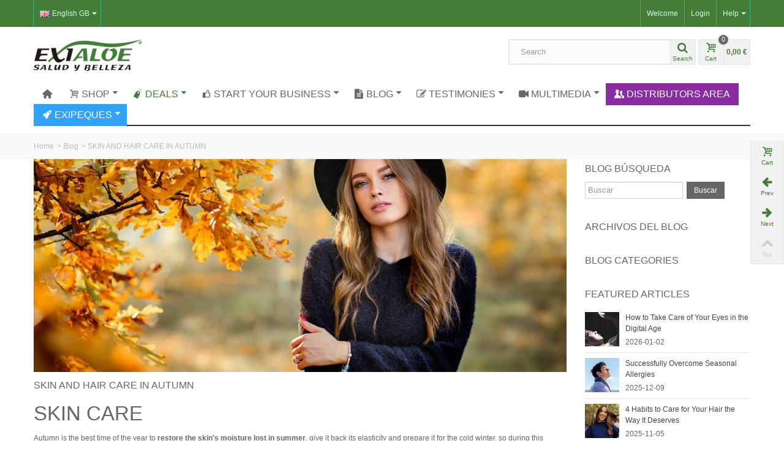

--- FILE ---
content_type: text/html; charset=utf-8
request_url: https://www.exialoe.es/gb/blog/91_skin-and-hair-care-in-autumn.html
body_size: 19655
content:
<!DOCTYPE HTML> <!--[if lt IE 7]><html class="no-js lt-ie9 lt-ie8 lt-ie7" lang="en-gb"><![endif]--> <!--[if IE 7]><html class="no-js lt-ie9 lt-ie8 ie7" lang="en-gb"><![endif]--> <!--[if IE 8]><html class="no-js lt-ie9 ie8" lang="en-gb"><![endif]--> <!--[if gt IE 8]><html class="no-js ie9" lang="en-gb"><![endif]--><html lang="en-gb"><head><meta charset="utf-8" /><title>SKIN AND HAIR CARE IN AUTUMN - Blog Exialoe</title><meta name="description" content="Blog Exialoe" /><meta name="keywords" content="Blog Exialoe" /><meta name="robots" content="index,follow" /><meta name="viewport" content="width=device-width, initial-scale=1.0" /><meta name="apple-mobile-web-app-capable" content="yes" /><link rel="icon" type="image/vnd.microsoft.icon" href="/img/favicon.ico?1762857117" /><link rel="shortcut icon" type="image/x-icon" href="/img/favicon.ico?1762857117" /><link rel="apple-touch-icon" sizes="57x57" href="/modules/stthemeeditor/img/1/touch-icon-iphone-57.png" /><link rel="apple-touch-icon" sizes="72x72" href="/modules/stthemeeditor/img/1/touch-icon-iphone-72.png" /><link rel="apple-touch-icon" sizes="114x114" href="/modules/stthemeeditor/img/1/touch-icon-iphone-114.png" /><link rel="apple-touch-icon" sizes="144x144" href="/modules/stthemeeditor/img/1/touch-icon-iphone-144.png" /><link rel="stylesheet" href="https://fonts.googleapis.com/css?family=Fjalla+One:400&amp;subset=latin,latin-ext" type="text/css" media="all" /><link rel="stylesheet" href="https://www.exialoe.es/themes/transformer/cache/v_496_8dac393106971aad96f237a499623d7c_all.css" type="text/css" media="all" /><link href="/modules/stthemeeditor/views/css/customer-s1.css" rel="stylesheet" type="text/css" media="all" /><meta property="og:site_name" content="Exialoe" /><meta property="og:url" content="http://www.exialoe.es/gb/blog/91_skin-and-hair-care-in-autumn.html" /><meta property="og:type" content="article" /><meta property="og:title" content=" " /><meta property="og:description" content="" /><meta property="og:image" content="https://www.exialoe.es/upload/stblog/1/91/318/91318large.jpg" /><style type="text/css">#st_advanced_menu_wrap #st_advanced_ma_14,#st_advanced_menu_column_block #st_advanced_ma_14{color:#ffffff;}#st_advanced_menu_wrap #st_advanced_ma_14:hover, #st_advanced_menu_wrap #st_advanced_menu_14.current .advanced_ma_level_0,#st_advanced_menu_column_block #st_advanced_ma_14:hover, #st_advanced_menu_column_block #st_advanced_menu_14.current .advanced_ma_level_0{color:#ffffff;}#st_advanced_menu_wrap #st_advanced_ma_14,#st_advanced_menu_column_block #st_advanced_ma_14{background-color:#8a2ca2;}#st_advanced_menu_wrap #st_advanced_ma_14:hover, #st_advanced_menu_wrap #st_advanced_menu_14.current .advanced_ma_level_0,#st_advanced_menu_column_block #st_advanced_ma_14:hover, #st_advanced_menu_column_block #st_advanced_menu_14.current .advanced_ma_level_0{background-color:#047f36;}#st_advanced_menu_wrap #st_advanced_ma_49,#st_advanced_menu_column_block #st_advanced_ma_49{color:#ffffff;}#st_advanced_menu_wrap #st_advanced_ma_49:hover, #st_advanced_menu_wrap #st_advanced_menu_49.current .advanced_ma_level_0,#st_advanced_menu_column_block #st_advanced_ma_49:hover, #st_advanced_menu_column_block #st_advanced_menu_49.current .advanced_ma_level_0{color:#ffffff;}#st_advanced_menu_wrap #st_advanced_ma_49,#st_advanced_menu_column_block #st_advanced_ma_49{background-color:#8a2ca2;}#st_advanced_menu_wrap #st_advanced_ma_49:hover, #st_advanced_menu_wrap #st_advanced_menu_49.current .advanced_ma_level_0,#st_advanced_menu_column_block #st_advanced_ma_49:hover, #st_advanced_menu_column_block #st_advanced_menu_49.current .advanced_ma_level_0{background-color:#047f36;}#st_advanced_menu_wrap #st_advanced_ma_50,#st_advanced_menu_column_block #st_advanced_ma_50{color:#2e86c1;}#st_advanced_menu_wrap #st_advanced_ma_50:hover, #st_advanced_menu_wrap #st_advanced_menu_50.current .advanced_ma_level_0,#st_advanced_menu_column_block #st_advanced_ma_50:hover, #st_advanced_menu_column_block #st_advanced_menu_50.current .advanced_ma_level_0{color:#5dade2;}#st_advanced_menu_wrap #st_advanced_ma_51,#st_advanced_menu_column_block #st_advanced_ma_51{color:#2e86c1;}#st_advanced_menu_wrap #st_advanced_ma_51:hover, #st_advanced_menu_wrap #st_advanced_menu_51.current .advanced_ma_level_0,#st_advanced_menu_column_block #st_advanced_ma_51:hover, #st_advanced_menu_column_block #st_advanced_menu_51.current .advanced_ma_level_0{color:#5dade2;}#st_advanced_menu_wrap #st_advanced_ma_53,#st_advanced_menu_column_block #st_advanced_ma_53{color:#7d3c98;}#st_advanced_menu_wrap #st_advanced_ma_53:hover, #st_advanced_menu_wrap #st_advanced_menu_53.current .advanced_ma_level_0,#st_advanced_menu_column_block #st_advanced_ma_53:hover, #st_advanced_menu_column_block #st_advanced_menu_53.current .advanced_ma_level_0{color:#a569bd;}#st_advanced_menu_wrap #st_advanced_ma_54,#st_advanced_menu_column_block #st_advanced_ma_54{color:#2e86c1;}#st_advanced_menu_wrap #st_advanced_ma_54:hover, #st_advanced_menu_wrap #st_advanced_menu_54.current .advanced_ma_level_0,#st_advanced_menu_column_block #st_advanced_ma_54:hover, #st_advanced_menu_column_block #st_advanced_menu_54.current .advanced_ma_level_0{color:#5dade2;}#st_advanced_menu_wrap #st_advanced_ma_55,#st_advanced_menu_column_block #st_advanced_ma_55{color:#2e86c1;}#st_advanced_menu_wrap #st_advanced_ma_55:hover, #st_advanced_menu_wrap #st_advanced_menu_55.current .advanced_ma_level_0,#st_advanced_menu_column_block #st_advanced_ma_55:hover, #st_advanced_menu_column_block #st_advanced_menu_55.current .advanced_ma_level_0{color:#5dade2;}#st_advanced_menu_wrap #st_advanced_ma_56,#st_advanced_menu_column_block #st_advanced_ma_56{color:#2e86c1;}#st_advanced_menu_wrap #st_advanced_ma_56:hover, #st_advanced_menu_wrap #st_advanced_menu_56.current .advanced_ma_level_0,#st_advanced_menu_column_block #st_advanced_ma_56:hover, #st_advanced_menu_column_block #st_advanced_menu_56.current .advanced_ma_level_0{color:#5dade2;}#st_advanced_menu_wrap #st_advanced_ma_57,#st_advanced_menu_column_block #st_advanced_ma_57{color:#7d3c98;}#st_advanced_menu_wrap #st_advanced_ma_57:hover, #st_advanced_menu_wrap #st_advanced_menu_57.current .advanced_ma_level_0,#st_advanced_menu_column_block #st_advanced_ma_57:hover, #st_advanced_menu_column_block #st_advanced_menu_57.current .advanced_ma_level_0{color:#a569bd;}#st_advanced_menu_wrap #st_advanced_ma_99,#st_advanced_menu_column_block #st_advanced_ma_99{color:#447d38;}#st_advanced_menu_wrap #st_advanced_ma_99:hover, #st_advanced_menu_wrap #st_advanced_menu_99.current .advanced_ma_level_0,#st_advanced_menu_column_block #st_advanced_ma_99:hover, #st_advanced_menu_column_block #st_advanced_menu_99.current .advanced_ma_level_0{color:#58d68d;}#st_advanced_menu_wrap #st_advanced_ma_100,#st_advanced_menu_column_block #st_advanced_ma_100{color:#447d38;}#st_advanced_menu_wrap #st_advanced_ma_100:hover, #st_advanced_menu_wrap #st_advanced_menu_100.current .advanced_ma_level_0,#st_advanced_menu_column_block #st_advanced_ma_100:hover, #st_advanced_menu_column_block #st_advanced_menu_100.current .advanced_ma_level_0{color:#58d68d;}#st_advanced_menu_wrap #st_advanced_ma_101,#st_advanced_menu_column_block #st_advanced_ma_101{color:#447d38;}#st_advanced_menu_wrap #st_advanced_ma_101:hover, #st_advanced_menu_wrap #st_advanced_menu_101.current .advanced_ma_level_0,#st_advanced_menu_column_block #st_advanced_ma_101:hover, #st_advanced_menu_column_block #st_advanced_menu_101.current .advanced_ma_level_0{color:#58d68d;}#st_advanced_menu_wrap #st_advanced_ma_102,#st_advanced_menu_column_block #st_advanced_ma_102{color:#447d38;}#st_advanced_menu_wrap #st_advanced_ma_102:hover, #st_advanced_menu_wrap #st_advanced_menu_102.current .advanced_ma_level_0,#st_advanced_menu_column_block #st_advanced_ma_102:hover, #st_advanced_menu_column_block #st_advanced_menu_102.current .advanced_ma_level_0{color:#58d68d;}#st_advanced_menu_wrap #st_advanced_ma_103,#st_advanced_menu_column_block #st_advanced_ma_103{color:#2e86c1;}#st_advanced_menu_wrap #st_advanced_ma_103:hover, #st_advanced_menu_wrap #st_advanced_menu_103.current .advanced_ma_level_0,#st_advanced_menu_column_block #st_advanced_ma_103:hover, #st_advanced_menu_column_block #st_advanced_menu_103.current .advanced_ma_level_0{color:#5dade2;}#st_advanced_menu_wrap #st_advanced_ma_107,#st_advanced_menu_column_block #st_advanced_ma_107{color:#7d3c98;}#st_advanced_menu_wrap #st_advanced_ma_107:hover, #st_advanced_menu_wrap #st_advanced_menu_107.current .advanced_ma_level_0,#st_advanced_menu_column_block #st_advanced_ma_107:hover, #st_advanced_menu_column_block #st_advanced_menu_107.current .advanced_ma_level_0{color:#a569bd;}#st_advanced_menu_wrap #st_advanced_ma_110,#st_advanced_menu_column_block #st_advanced_ma_110{color:#7d3c98;}#st_advanced_menu_wrap #st_advanced_ma_110:hover, #st_advanced_menu_wrap #st_advanced_menu_110.current .advanced_ma_level_0,#st_advanced_menu_column_block #st_advanced_ma_110:hover, #st_advanced_menu_column_block #st_advanced_menu_110.current .advanced_ma_level_0{color:#a569bd;}#st_advanced_ma_111 .cate_label,#st_mo_advanced_ma_111 .cate_label{color:#000000;}#st_advanced_ma_111 .cate_label,#st_mo_advanced_ma_111 .cate_label{background-color:#000000;}#st_advanced_menu_wrap #st_advanced_ma_113,#st_advanced_menu_column_block #st_advanced_ma_113{color:#7d3c98;}#st_advanced_menu_wrap #st_advanced_ma_113:hover, #st_advanced_menu_wrap #st_advanced_menu_113.current .advanced_ma_level_0,#st_advanced_menu_column_block #st_advanced_ma_113:hover, #st_advanced_menu_column_block #st_advanced_menu_113.current .advanced_ma_level_0{color:#a569bd;}#st_advanced_menu_wrap #st_advanced_ma_133,#st_advanced_menu_column_block #st_advanced_ma_133{color:#ffffff;}#st_advanced_menu_wrap #st_advanced_ma_133:hover, #st_advanced_menu_wrap #st_advanced_menu_133.current .advanced_ma_level_0,#st_advanced_menu_column_block #st_advanced_ma_133:hover, #st_advanced_menu_column_block #st_advanced_menu_133.current .advanced_ma_level_0{color:#ffffff;}#st_advanced_menu_wrap #st_advanced_ma_133,#st_advanced_menu_column_block #st_advanced_ma_133{background-color:#30a3ff;}#st_advanced_menu_wrap #st_advanced_ma_133:hover, #st_advanced_menu_wrap #st_advanced_menu_133.current .advanced_ma_level_0,#st_advanced_menu_column_block #st_advanced_ma_133:hover, #st_advanced_menu_column_block #st_advanced_menu_133.current .advanced_ma_level_0{background-color:#ffa63d;}#st_advanced_ma_136 .cate_label,#st_mo_advanced_ma_136 .cate_label{color:#ffffff;}#st_advanced_ma_136 .cate_label,#st_mo_advanced_ma_136 .cate_label{background-color:#ff0000;}#st_advanced_menu_wrap #st_advanced_ma_143,#st_advanced_menu_column_block #st_advanced_ma_143{color:#2e86c1;}#st_advanced_menu_wrap #st_advanced_ma_143:hover, #st_advanced_menu_wrap #st_advanced_menu_143.current .advanced_ma_level_0,#st_advanced_menu_column_block #st_advanced_ma_143:hover, #st_advanced_menu_column_block #st_advanced_menu_143.current .advanced_ma_level_0{color:#5dade2;}#st_advanced_ma_143 .cate_label,#st_mo_advanced_ma_143 .cate_label{color:#faffff;}#st_advanced_ma_143 .cate_label,#st_mo_advanced_ma_143 .cate_label{background-color:#2e86c1;}#st_advanced_ma_172 .cate_label,#st_mo_advanced_ma_172 .cate_label{color:#ffffff;}#st_advanced_ma_172 .cate_label,#st_mo_advanced_ma_172 .cate_label{background-color:#ff0000;}#st_advanced_menu_wrap #st_advanced_ma_216,#st_advanced_menu_column_block #st_advanced_ma_216{color:#447d38;}#st_advanced_menu_wrap #st_advanced_ma_216:hover, #st_advanced_menu_wrap #st_advanced_menu_216.current .advanced_ma_level_0,#st_advanced_menu_column_block #st_advanced_ma_216:hover, #st_advanced_menu_column_block #st_advanced_menu_216.current .advanced_ma_level_0{color:#ffffff;}#st_advanced_menu_wrap #st_advanced_ma_216:hover, #st_advanced_menu_wrap #st_advanced_menu_216.current .advanced_ma_level_0,#st_advanced_menu_column_block #st_advanced_ma_216:hover, #st_advanced_menu_column_block #st_advanced_menu_216.current .advanced_ma_level_0{background-color:#447d38;}#st_advanced_ma_227 .cate_label,#st_mo_advanced_ma_227 .cate_label{color:#fff1f1;}#st_advanced_ma_227 .cate_label,#st_mo_advanced_ma_227 .cate_label{background-color:#ff0000;}</style><style type="text/css">.st_owl_carousel_block_1 .style_content, .st_owl_carousel_block_1 .style_content a{color:#ffffff;} .st_owl_carousel_block_1 .icon_line:after, .st_owl_carousel_block_1 .icon_line:before{background-color:#ffffff;} .st_owl_carousel_block_1 .line, .st_owl_carousel_block_1 .btn{border-color:#ffffff;}.st_owl_carousel_block_2 .style_content, .st_owl_carousel_block_2 .style_content a{color:#ffffff;} .st_owl_carousel_block_2 .icon_line:after, .st_owl_carousel_block_2 .icon_line:before{background-color:#ffffff;} .st_owl_carousel_block_2 .line, .st_owl_carousel_block_2 .btn{border-color:#ffffff;}#st_owl_carousel-4 .owl_bar{background-color:#008403;}#st_owl_carousel-4 .owl_progressBar{background-color:#f7fff1;}</style><style type="text/css">.stsocial_list li a,#stsocial_list_topbar li a{color:#ffffff;}.stsocial_list li a:hover,#stsocial_list_topbar li a:hover{color:#ffffff;}.stsocial_list li a,#stsocial_list_topbar li a{background-color:#006633;}.stsocial_list li a:hover,#stsocial_list_topbar li a:hover{background-color:#00de11;}</style><link rel="alternate" type="application/rss+xml" title="Exialoe" href="https://www.exialoe.es/modules/feeder/rss.php?id_category=0&amp;orderby=name&amp;orderway=asc" /><style>/* Forzamos la ruta absoluta a los iconos del módulo */
            .lb-nav a.lb-prev {
                background: url("/modules/galeriadinamica/img/prev.png") left 48% no-repeat !important;
            }
            .lb-nav a.lb-next {
                background: url("/modules/galeriadinamica/img/next.png") right 48% no-repeat !important;
            }
            .lb-data .lb-close {
                background: url("/modules/galeriadinamica/img/close.png") top right no-repeat !important;
            }</style></head><body id="module-stblog-article" class="module-stblog-article hide-left-column lang_gb "> <!--[if lt IE 9]><p class="alert alert-warning">Please upgrade to Internet Explorer version 9 or download Firefox, Opera, Safari or Chrome.</p> <![endif]--><div id="body_wrapper"> <header id="page_header"><div id="top_bar" class="nav"><div class="container"><div class="row"> <nav class="clearfix"><dl id="multilink_1" class="stlinkgroups_top pull-right dropdown_wrap first-item hidden-xs "><dt class="dropdown_tri"><div class="dropdown_tri_inner"> Help <b></b></div></dt><dd class="dropdown_list dropdown_right"><ul><li> <a href="/gb/contact-us" title="Contact us" > Contact us </a></li><li> <a href="https://www.exialoe.es/gb/content/25-politica-de-cookies" title="Cookies policy" rel="nofollow" > Cookies policy </a></li><li> <a href="https://www.exialoe.es/gb/content/26-politica-de-privacidad" title="Data privacy policy" rel="nofollow" > Data privacy policy </a></li><li> <a href="https://www.exialoe.es/gb/content/27-condiciones-generales" title="General conditions" rel="nofollow" > General conditions </a></li></ul></dd></dl><div id="header_user_info" class="header_user_info clearfix"> <span class="welcome">Welcome</span> <a class="login" href="https://www.exialoe.es/gb/my-account" rel="nofollow" title="Log in to your customer account"> Login </a> <a class="sing_up" href="https://www.exialoe.es/gb/my-account" rel="nofollow" title="Log in to your customer account"> Sign Up </a></div><dl id="languages-block-top" class="languages-block pull-left dropdown_wrap"><dt class="dropdown_tri"><div class="dropdown_tri_inner"> <img src="https://www.exialoe.es/img/l/2.jpg" alt="gb" width="16" height="11" class="mar_r4" />English GB<b></b></div></dt><dd class="dropdown_list"><ul id="first-languages" class="languages-block_ul"><li> <a href="https://www.exialoe.es/es/blog/91_cuidados-para-la-piel-y-el-cabello-en-otoño.html" title="Español (Spanish)" rel="nofollow"> <img src="https://www.exialoe.es/img/l/1.jpg" alt="es" width="16" height="11" class="mar_r4" />Español </a></li><li> <a href="https://www.exialoe.es/pt/blog/91_.html" title="Português PT (Portuguese)" rel="nofollow"> <img src="https://www.exialoe.es/img/l/3.jpg" alt="pt" width="16" height="11" class="mar_r4" />Português PT </a></li><li> <a href="https://www.exialoe.es/it/blog/91_.html" title="Italiano (Italian)" rel="nofollow"> <img src="https://www.exialoe.es/img/l/4.jpg" alt="it" width="16" height="11" class="mar_r4" />Italiano </a></li><li> <a href="https://www.exialoe.es/fr/blog/91_.html" title="Français (French)" rel="nofollow"> <img src="https://www.exialoe.es/img/l/5.jpg" alt="fr" width="16" height="11" class="mar_r4" />Français </a></li><li> <a href="https://www.exialoe.es/no/blog/91_.html" title="Bokmål (Norwegian)" rel="nofollow"> <img src="https://www.exialoe.es/img/l/7.jpg" alt="no" width="16" height="11" class="mar_r4" />Bokmål </a></li></ul></dd></dl></nav></div></div></div> <section id="header" class=""><div class="wide_container"><div class="container"><div class="row"><div id="logo_wrapper" class="col-xs-12 col-sm-4 col-md-4 "><div id="header_logo_inner"> <a id="header_logo" href="https://www.exialoe.es/" title="Exialoe"> <img class="logo replace-2x" src="https://www.exialoe.es/img/tienda-exialoe-espana-logo-1762857245.jpg" alt="Exialoe" /> </a></div></div><div id="header_right" class="col-xs-12 col-sm-8 col-md-8 text-right"><div id="header_right_inner" class="clearfix"><div id="search_block_top" class="clearfix"><form id="searchbox" method="get" action="//www.exialoe.es/gb/search" ><div id="searchbox_inner"> <input type="hidden" name="controller" value="search" /> <input type="hidden" name="orderby" value="position" /> <input type="hidden" name="orderway" value="desc" /> <input class="search_query form-control" type="text" id="search_query_top" name="search_query" placeholder="Search" value="" autocomplete="off" /><a href="javascript:;" title="Search" rel="nofollow" id="submit_searchbox" class="icon_wrap"><i class="icon-search-1 icon-0x"></i><span class="icon_text">Search</span></a><div class="hidden" id="more_prod_string">More products »</div></div></form></div><div id="blockcart_top_wrap" class=""> <a id="shopping_cart" href="https://www.exialoe.es/gb/order" title="View my shopping cart" rel="nofollow" class="shopping_cart clearfix"><div class="ajax_cart_left icon_wrap"> <i class="icon-basket icon-0x icon_btn"></i> <span class="icon_text">Cart</span> <span class="ajax_cart_quantity amount_circle ">0</span></div> <span class="ajax_cart_total ajax_cart_right"> 0,00 € </span> </a><div id="cart_block" class="cart_block block exclusive"><div class="block_content"><div class="cart_block_list"><p class="cart_block_no_products"> No products</p><div class="cart-prices"><div class="cart-prices-line first-line"> <span class="price cart_block_shipping_cost ajax_cart_shipping_cost"> Free shipping! </span> <span> Shipping </span></div><div class="cart-prices-line"> <span class="price cart_block_tax_cost ajax_cart_tax_cost">0,00 €</span> <span>Tax</span></div><div class="cart-prices-line last-line"> <span class="price cart_block_total ajax_block_cart_total">0,00 €</span> <span>Total</span></div><p> Prices are tax included</p></div><p class="cart-buttons"> <a id="button_order_cart" class="btn btn-default" href="https://www.exialoe.es/gb/order" title="Check out" rel="nofollow">Check out</a></p></div></div></div></div><div id="layer_cart" class="layer_box"><div class="layer_inner_box"><div class="layer_product clearfix mar_b10"> <span class="cross" title="Close window"></span><div class="product-image-container layer_cart_img"></div><div class="layer_product_info"> <span id="layer_cart_product_title" class="product-name"></span> <span id="layer_cart_product_attributes"></span><div id="layer_cart_product_quantity_wrap"> <span class="layer_cart_label">Quantity</span> <span id="layer_cart_product_quantity"></span></div><div id="layer_cart_product_price_wrap"> <span class="layer_cart_label">Total</span> <span id="layer_cart_product_price"></span></div></div></div><div id="pro_added_success" class="success">Product successfully added to your shopping cart</div><div class="layer_details"><div class="layer_cart_sum"> <span class="ajax_cart_product_txt_s unvisible"> There are <span class="ajax_cart_quantity">0</span> items in your cart. </span> <span class="ajax_cart_product_txt "> There is 1 item in your cart. </span></div><div id="layer_cart_ajax_block_products_total" class="layer_cart_row hidden"> <span class="layer_cart_label"> Total products (tax incl.) </span> <span class="ajax_block_products_total"> </span></div><div id="layer_cart_ajax_cart_shipping_cost" class="layer_cart_row hidden"> <span class="layer_cart_label"> Total shipping&nbsp;(tax incl.) </span> <span class="ajax_cart_shipping_cost"> Free shipping! </span></div><div id="layer_cart_ajax_cart_tax_cost" class="layer_cart_row hidden"> <span class="layer_cart_label">Tax</span> <span class="price cart_block_tax_cost ajax_cart_tax_cost">0,00 €</span></div><div id="layer_cart_ajax_block_cart_total" class="layer_cart_row"> <span class="layer_cart_label"> Total (tax incl.) </span> <span class="ajax_block_cart_total price"> </span></div><div class="button-container clearfix"> <span class="continue btn btn-default pull-left" title="Continue shopping"> Continue shopping </span> <a class="btn btn-default pull-right" href="https://www.exialoe.es/gb/order" title="Proceed to checkout" rel="nofollow"> Proceed to checkout </a></div></div></div><div class="crossseling"></div></div><div class="layer_cart_overlay layer_overlay"></div></div></div></div></div></div> </section> <section id="top_extra"><div class="wide_container boxed_advancedmenu"><div id="st_advanced_menu_container"><div class="container"> <nav id="st_advanced_menu_wrap" role="navigation"><ul class="st_advanced_menu clearfix advanced_mu_level_0"><li id="st_advanced_menu_1" class="advanced_ml_level_0 m_alignment_0"> <a id="st_advanced_ma_1" href="http://www.exialoe.es/" class="advanced_ma_level_0 ma_icon" title=""><i class="icon-home"></i></a></li><li id="st_advanced_menu_6" class="advanced_ml_level_0 m_alignment_3"> <a id="st_advanced_ma_6" href="javascript:;" class="advanced_ma_level_0 is_parent" title="Shop"><i class="icon-basket"></i>Shop<i class="icon-down-dir-2"></i></a><div class="stadvancedmenu_sub advanced_style_wide col-md-3"><div class="row advanced_m_column_row"><div id="st_advanced_menu_column_4" class="col-md-12"><div id="st_advanced_menu_block_7"><div class="row"><div class="col-md-12"><ul class="advanced_mu_level_1"><li class="advanced_ml_level_1"> <a href="https://www.exialoe.es/gb/3-nutrition" title="Nutrition" class="advanced_ma_level_1 advanced_ma_item">Nutrition</a></li></ul></div></div><div class="row"><div class="col-md-12"><ul class="advanced_mu_level_1"><li class="advanced_ml_level_1"> <a href="https://www.exialoe.es/gb/14-month-s-offers" title="Month&#039;s offers" class="advanced_ma_level_1 advanced_ma_item">Month&#039;s offers</a></li></ul></div></div><div class="row"><div class="col-md-12"><ul class="advanced_mu_level_1"><li class="advanced_ml_level_1"> <a href="https://www.exialoe.es/gb/5-cosmetic" title="Cosmetic" class="advanced_ma_level_1 advanced_ma_item">Cosmetic</a><ul class="advanced_mu_level_2"><li class="advanced_ml_level_2"> <a href="https://www.exialoe.es/gb/4-superlative" title="Superlative" class="advanced_ma_level_2 advanced_ma_item ">Superlative</a></li><li class="advanced_ml_level_2"> <a href="https://www.exialoe.es/gb/8-daily-use" title="Daily use" class="advanced_ma_level_2 advanced_ma_item ">Daily use</a></li><li class="advanced_ml_level_2"> <a href="https://www.exialoe.es/gb/9-treatments" title="Treatments" class="advanced_ma_level_2 advanced_ma_item ">Treatments</a></li><li class="advanced_ml_level_2"> <a href="https://www.exialoe.es/gb/10-massage" title="Massage" class="advanced_ma_level_2 advanced_ma_item ">Massage</a></li><li class="advanced_ml_level_2"> <a href="https://www.exialoe.es/gb/11-solar" title="Solar" class="advanced_ma_level_2 advanced_ma_item ">Solar</a></li><li class="advanced_ml_level_2"> <a href="https://www.exialoe.es/gb/7-beauty" title="Beauty" class="advanced_ma_level_2 advanced_ma_item ">Beauty</a></li><li class="advanced_ml_level_2"> <a href="https://www.exialoe.es/gb/21-perfumes" title="Perfumes" class="advanced_ma_level_2 advanced_ma_item ">Perfumes</a></li></ul></li></ul></div></div><div class="row"><div class="col-md-12"><ul class="advanced_mu_level_1"><li class="advanced_ml_level_1"> <a href="https://www.exialoe.es/gb/13-kits" title="Kits" class="advanced_ma_level_1 advanced_ma_item">Kits</a></li></ul></div></div><div class="row"><div class="col-md-12"><ul class="advanced_mu_level_1"><li class="advanced_ml_level_1"> <a href="https://www.exialoe.es/gb/23-promotional" title="Promotional" class="advanced_ma_level_1 advanced_ma_item">Promotional</a></li></ul></div></div></div><div id="st_advanced_menu_block_43"><ul class="advanced_mu_level_1"><li class="advanced_ml_level_1"> <a id="st_advanced_ma_43" href="https://www.exialoe.es/gb/content/15-condiciones-de-envio-devoluciones" title="Shipping Conditions / Returns" class="advanced_ma_level_1 advanced_ma_item">Shipping Conditions / Returns</a></li></ul></div><div id="st_advanced_menu_block_96"><ul class="advanced_mu_level_1"><li class="advanced_ml_level_1"> <a id="st_advanced_ma_96" href="https://www.exialoe.es/gb/content/2-product-guide" title="Exialoe Product Catalog" class="advanced_ma_level_1 advanced_ma_item">Catalogue</a></li></ul></div></div></div></div></li><li id="st_advanced_menu_216" class="advanced_ml_level_0 m_alignment_0"> <a id="st_advanced_ma_216" href="/14-" class="advanced_ma_level_0 is_parent" title="DEALS"><i class="icon-tag-1"></i>DEALS<i class="icon-down-dir-2"></i></a><div class="stadvancedmenu_sub advanced_style_wide col-md-8"><div class="row advanced_m_column_row"><div id="st_advanced_menu_column_37" class="col-md-6"><div id="st_advanced_menu_block_219" class="style_content"><p><a href="https://www.exialoe.es/287-.html"><img src="https://www.exialoe.es/img/Ofertas del mes/26/01/Banner1_Enero_En.jpg" alt="" width="400" height="600" /></a></p></div></div><div id="st_advanced_menu_column_36" class="col-md-6"><div id="st_advanced_menu_block_218" class="style_content"><p><a href="#"><img src="https://www.exialoe.es/img/Ofertas del mes/26/01/Banner2_Enero_En.jpg" alt="" width="400" height="600" /></a></p></div></div></div></div></li><li id="st_advanced_menu_2" class="advanced_ml_level_0 m_alignment_0"> <a id="st_advanced_ma_2" href="https://www.exialoe.es/gb/content/6-start-your-business" class="advanced_ma_level_0 is_parent" title="Start your business with Exialoe"><i class="icon-thumbs-up-1"></i>Start your business<i class="icon-down-dir-2"></i></a><div class="stadvancedmenu_sub advanced_style_wide col-md-12"><div class="row advanced_m_column_row"><div id="st_advanced_menu_column_1" class="col-md-4"><div id="st_advanced_menu_block_3" class="style_content"><h6><span style="color: #4a4a4a; font-family: 'PamelaBecker';">The Exialoe Business is based on: </span></h6><ul class="desc"><ul class="desc"><li><strong><span style="color: #447d38;"> Own consumption of products</span></strong>. You will verify the benefits they bring and their high quality, improving every day your health and beauty.</li></ul></ul><p></p><ul class="desc"><ul class="desc"><li><strong><span style="color: #447d38;">Share the products</span></strong>. The best way to help others and have the satisfaction of seeing the results and testimonies of how they improve their quality of life.</li></ul></ul><p></p><ul class="desc"><ul class="desc"><li><strong><span style="color: #447d38;">Offer the business</span></strong>. The excellent economic conditions that you'll get with our direct sale system are unmatched.</li></ul></ul></div></div><div id="st_advanced_menu_column_2" class="col-md-4"><div id="st_advanced_menu_block_4" class="style_content"><h6><span style="font-family: 'PamelaBecker'; color: #008000;">Improve your health and that of others</span></h6><p><img src="/img/cms/salud.png" alt="Mejora tu salud y la de otros" width="350" height="130" /></p><p>Since you start to use the Exialoe products, your health and the health of your family will improve. Many testimonies attest to the high quality of our products.</p><p><strong>ENJOY LIFE!</strong></p></div></div><div id="st_advanced_menu_column_3" class="col-md-4"><div id="st_advanced_menu_block_5" class="style_content"><h6><span style="font-family: 'PamelaBecker'; color: #008000;">Improve your economy&nbsp;</span></h6><p>&nbsp;</p><p><img src="/img/cms/economia.png" alt="Mejora tu Economía" width="350" height="130" /></p><p>If in addition you need to improve your economy, Exialoe helps you to develop your own business. You will have the support of the company and an outstanding system of commissions or royalties.</p><p><strong>SMILE WITH EXIALOE!</strong></p></div></div></div></div></li><li id="st_advanced_menu_13" class="advanced_ml_level_0 m_alignment_1"> <a id="st_advanced_ma_13" href="https://www.exialoe.es/gb/content/107-blog" class="advanced_ma_level_0 is_parent" title="Blog Exialoe"><i class="icon-doc-text-inv"></i>Blog<i class="icon-down-dir-2"></i></a><div class="stadvancedmenu_sub advanced_style_wide col-md-2-4"><div class="row advanced_m_column_row"><div id="st_advanced_menu_column_14" class="col-md-0"><div id="st_advanced_menu_block_112"><ul class="advanced_mu_level_1"><li class="advanced_ml_level_1"> <a id="st_advanced_ma_112" href="https://www.exialoe.es/gb/blog/3-news" title="News" class="advanced_ma_level_1 advanced_ma_item">BLOG</a></li></ul></div><div id="st_advanced_menu_block_111"><ul class="advanced_mu_level_1"><li class="advanced_ml_level_1"> <a id="st_advanced_ma_111" href="https://www.exialoe.es/gb/blog/13-expand-your-business" title="Expand your business" class="advanced_ma_level_1 advanced_ma_item">Expand your business</a></li></ul></div><div id="st_advanced_menu_block_227"><ul class="advanced_mu_level_1"><li class="advanced_ml_level_1"> <a id="st_advanced_ma_227" href="https://www.exialoe.es/gb/blog/16-encyclopedia-of-ingredients" title="Encyclopedia of Ingredients" class="advanced_ma_level_1 advanced_ma_item">Enciclopedia de Ingredientes</a></li></ul></div></div></div></div></li><li id="st_advanced_menu_16" class="advanced_ml_level_0 m_alignment_1"> <a id="st_advanced_ma_16" href="https://www.exialoe.es/gb/content/7-testimonies" class="advanced_ma_level_0 is_parent" title="Testimonies"><i class="icon-edit"></i>Testimonies<i class="icon-down-dir-2"></i></a><div class="stadvancedmenu_sub advanced_style_wide col-md-2"><div class="row advanced_m_column_row"><div id="st_advanced_menu_column_18" class="col-md-0"><div id="st_advanced_menu_block_98"><ul class="advanced_mu_level_1"><li class="advanced_ml_level_1"> <a id="st_advanced_ma_98" href="https://www.exialoe.es/gb/content/7-testimonies" title="Testimonies" class="advanced_ma_level_1 advanced_ma_item">Testimonies</a></li></ul></div><div id="st_advanced_menu_block_35"><ul class="advanced_mu_level_1"><li class="advanced_ml_level_1"> <a id="st_advanced_ma_35" href="https://www.exialoe.es/gb/contact-us" title="Contact us" class="advanced_ma_level_1 advanced_ma_item">Tell us about your experience</a></li></ul></div></div></div></div></li><li id="st_advanced_menu_17" class="advanced_ml_level_0 m_alignment_1"> <a id="st_advanced_ma_17" href="javascript:;" class="advanced_ma_level_0 is_parent" title="Multimedia"><i class="icon-videocam-1"></i>Multimedia<i class="icon-down-dir-2"></i></a><div class="stadvancedmenu_sub advanced_style_wide col-md-2"><div class="row advanced_m_column_row"><div id="st_advanced_menu_column_10" class="col-md-0"><div id="st_advanced_menu_block_19"><ul class="advanced_mu_level_1"><li class="advanced_ml_level_1"> <a id="st_advanced_ma_19" href="https://www.exialoe.es/gb/content/91-galeria-de-videos" title="Galería de vídeos" class="advanced_ma_level_1 advanced_ma_item">Videos</a></li></ul></div><div id="st_advanced_menu_block_97"><ul class="advanced_mu_level_1"><li class="advanced_ml_level_1"> <a id="st_advanced_ma_97" href="https://www.exialoe.es/gb/blog/26_exitrucos.html" title="Exitrucos" class="advanced_ma_level_1 advanced_ma_item">Exitrucos<span class="cate_label">New!!!</span></a></li></ul></div><div id="st_advanced_menu_block_36"><ul class="advanced_mu_level_1"><li class="advanced_ml_level_1"> <a id="st_advanced_ma_36" href="https://www.exialoe.es/gb/blog/12_.html" title="Video-Tutorial" class="advanced_ma_level_1 advanced_ma_item">Video-Tutorial</a></li></ul></div><div id="st_advanced_menu_block_18"><ul class="advanced_mu_level_1"><li class="advanced_ml_level_1"> <a id="st_advanced_ma_18" href="https://www.exialoe.es/gb/blog/5-photos" title="Photos" class="advanced_ma_level_1 advanced_ma_item">Photos</a></li></ul></div></div></div></div></li><li id="st_advanced_menu_14" class="advanced_ml_level_0 m_alignment_1"> <a id="st_advanced_ma_14" href="https://www.exialoe.es/gb/login?s=1" class="advanced_ma_level_0" title="Autenticación distribuidores"><i class="icon-users"></i>Distributors Area</a></li><li id="st_advanced_menu_133" class="advanced_ml_level_0 m_alignment_1"> <a id="st_advanced_ma_133" href="javascript:;" class="advanced_ma_level_0 is_parent" title="EXIPEQUES"><i class="icon-rocket-1"></i>EXIPEQUES<i class="icon-down-dir-2"></i></a><div class="stadvancedmenu_sub advanced_style_wide col-md-2"><div class="row advanced_m_column_row"><div id="st_advanced_menu_column_34" class="col-md-12"><div id="st_advanced_menu_block_134"><ul class="advanced_mu_level_1"><li class="advanced_ml_level_1"> <a id="st_advanced_ma_134" href="https://www.exialoe.es/gb/content/84-comic-exialoe" title="Cómic Exialoe" class="advanced_ma_level_1 advanced_ma_item">Cómic Exialoe</a></li></ul></div><div id="st_advanced_menu_block_135"><ul class="advanced_mu_level_1"><li class="advanced_ml_level_1"> <a id="st_advanced_ma_135" href="https://www.exialoe.es/gb/content/83-crucigramas" title="Crucigramas" class="advanced_ma_level_1 advanced_ma_item">Crucigramas</a></li></ul></div><div id="st_advanced_menu_block_137"><ul class="advanced_mu_level_1"><li class="advanced_ml_level_1"> <a id="st_advanced_ma_137" href="https://www.exialoe.es/gb/content/82-colorea-dibujos" title="Colorea dibujos" class="advanced_ma_level_1 advanced_ma_item">Colorea dibujos</a></li></ul></div><div id="st_advanced_menu_block_136"><ul class="advanced_mu_level_1"><li class="advanced_ml_level_1"> <a id="st_advanced_ma_136" href="https://www.exialoe.es/gb/content/81-sopa-de-letras" title="Sopa de letras" class="advanced_ma_level_1 advanced_ma_item">Sopa de letras</a></li></ul></div><div id="st_advanced_menu_block_138"><ul class="advanced_mu_level_1"><li class="advanced_ml_level_1"> <a id="st_advanced_ma_138" href="https://www.exialoe.es/gb/content/85-laberintos" title="laberintos" class="advanced_ma_level_1 advanced_ma_item">Laberintos</a></li></ul></div><div id="st_advanced_menu_block_139"><ul class="advanced_mu_level_1"><li class="advanced_ml_level_1"> <a id="st_advanced_ma_139" href="https://www.exialoe.es/gb/content/86-une-los-puntos" title="Une los puntos" class="advanced_ma_level_1 advanced_ma_item">Une los puntos</a></li></ul></div><div id="st_advanced_menu_block_140"><ul class="advanced_mu_level_1"><li class="advanced_ml_level_1"> <a id="st_advanced_ma_140" href="https://www.exialoe.es/gb/content/87-encuentra-las-diferencias" title="Encuentra las diferencias" class="advanced_ma_level_1 advanced_ma_item">Encuentra las diferencias</a></li></ul></div><div id="st_advanced_menu_block_172"><ul class="advanced_mu_level_1"><li class="advanced_ml_level_1"> <a id="st_advanced_ma_172" href="https://www.exialoe.es/gb/content/96-juegos-de-logica" title="JUEGOS DE LÓGICA" class="advanced_ma_level_1 advanced_ma_item">JUEGOS DE LÓGICA</a></li></ul></div></div></div></div></li></ul> </nav></div></div></div><div id="stmobileadvancedmenu" class="container"> <a id="stmobileadvancedmenu_tri" href="javascript:;"> <i class="icon-menu icon-1x"></i> <span>Menu</span> </a><ul class="mo_advanced_mu_level_0"><li class="mo_advanced_ml_level_0"> <a id="st_mo_advanced_ma_1" href="http://www.exialoe.es/" class="mo_advanced_ma_level_0" title=""><i class="icon-home"></i></a></li><li class="mo_advanced_ml_level_0"> <a id="st_mo_advanced_ma_6" href="javascript:;" class="mo_advanced_ma_level_0" title="Shop"><i class="icon-basket"></i>Shop</a> <span class="opener">&nbsp;</span><ul class="mo_advanced_mu_level_1 mo_advanced_sub_ul"><li class="mo_advanced_ml_level_1 mo_advanced_sub_li"> <a href="https://www.exialoe.es/gb/3-nutrition" title="Nutrition" class="mo_advanced_ma_level_1 mo_advanced_sub_a">Nutrition</a></li></ul><ul class="mo_advanced_mu_level_1 mo_advanced_sub_ul"><li class="mo_advanced_ml_level_1 mo_advanced_sub_li"> <a href="https://www.exialoe.es/gb/14-month-s-offers" title="Month&#039;s offers" class="mo_advanced_ma_level_1 mo_advanced_sub_a">Month&#039;s offers</a></li></ul><ul class="mo_advanced_mu_level_1 mo_advanced_sub_ul"><li class="mo_advanced_ml_level_1 mo_advanced_sub_li"> <a href="https://www.exialoe.es/gb/5-cosmetic" title="Cosmetic" class="mo_advanced_ma_level_1 mo_advanced_sub_a">Cosmetic</a> <span class="opener">&nbsp;</span><ul class="mo_advanced_sub_ul mo_advanced_mu_level_2"><li class="mo_advanced_sub_li mo_advanced_ml_level_2"> <a href="https://www.exialoe.es/gb/4-superlative" title="Superlative" class="mo_advanced_sub_a mo_advanced_ma_level_2 advanced_ma_item ">Superlative</a></li><li class="mo_advanced_sub_li mo_advanced_ml_level_2"> <a href="https://www.exialoe.es/gb/8-daily-use" title="Daily use" class="mo_advanced_sub_a mo_advanced_ma_level_2 advanced_ma_item ">Daily use</a></li><li class="mo_advanced_sub_li mo_advanced_ml_level_2"> <a href="https://www.exialoe.es/gb/9-treatments" title="Treatments" class="mo_advanced_sub_a mo_advanced_ma_level_2 advanced_ma_item ">Treatments</a></li><li class="mo_advanced_sub_li mo_advanced_ml_level_2"> <a href="https://www.exialoe.es/gb/10-massage" title="Massage" class="mo_advanced_sub_a mo_advanced_ma_level_2 advanced_ma_item ">Massage</a></li><li class="mo_advanced_sub_li mo_advanced_ml_level_2"> <a href="https://www.exialoe.es/gb/11-solar" title="Solar" class="mo_advanced_sub_a mo_advanced_ma_level_2 advanced_ma_item ">Solar</a></li><li class="mo_advanced_sub_li mo_advanced_ml_level_2"> <a href="https://www.exialoe.es/gb/7-beauty" title="Beauty" class="mo_advanced_sub_a mo_advanced_ma_level_2 advanced_ma_item ">Beauty</a></li><li class="mo_advanced_sub_li mo_advanced_ml_level_2"> <a href="https://www.exialoe.es/gb/21-perfumes" title="Perfumes" class="mo_advanced_sub_a mo_advanced_ma_level_2 advanced_ma_item ">Perfumes</a></li></ul></li></ul><ul class="mo_advanced_mu_level_1 mo_advanced_sub_ul"><li class="mo_advanced_ml_level_1 mo_advanced_sub_li"> <a href="https://www.exialoe.es/gb/13-kits" title="Kits" class="mo_advanced_ma_level_1 mo_advanced_sub_a">Kits</a></li></ul><ul class="mo_advanced_mu_level_1 mo_advanced_sub_ul"><li class="mo_advanced_ml_level_1 mo_advanced_sub_li"> <a href="https://www.exialoe.es/gb/23-promotional" title="Promotional" class="mo_advanced_ma_level_1 mo_advanced_sub_a">Promotional</a></li></ul><ul class="mo_advanced_mu_level_1 mo_advanced_sub_ul"><li class="mo_advanced_ml_level_1 mo_advanced_sub_li"> <a id="st_mo_advanced_ma_43" href="https://www.exialoe.es/gb/content/15-condiciones-de-envio-devoluciones" title="Shipping Conditions / Returns" class="mo_advanced_ma_level_1 mo_advanced_sub_a">Shipping Conditions / Returns</a></li></ul><ul class="mo_advanced_mu_level_1 mo_advanced_sub_ul"><li class="mo_advanced_ml_level_1 mo_advanced_sub_li"> <a id="st_mo_advanced_ma_96" href="https://www.exialoe.es/gb/content/2-product-guide" title="Exialoe Product Catalog" class="mo_advanced_ma_level_1 mo_advanced_sub_a">Catalogue</a></li></ul></li><li class="mo_advanced_ml_level_0"> <a id="st_mo_advanced_ma_216" href="/14-" class="mo_advanced_ma_level_0" title="DEALS"><i class="icon-tag-1"></i>DEALS</a> <span class="opener">&nbsp;</span><div id="st_advanced_menu_block_219" class="stmobileadvancedmenu_column style_content"><p><a href="https://www.exialoe.es/287-.html"><img src="https://www.exialoe.es/img/Ofertas del mes/26/01/Banner1_Enero_En.jpg" alt="" width="400" height="600" /></a></p></div><div id="st_advanced_menu_block_218" class="stmobileadvancedmenu_column style_content"><p><a href="#"><img src="https://www.exialoe.es/img/Ofertas del mes/26/01/Banner2_Enero_En.jpg" alt="" width="400" height="600" /></a></p></div></li><li class="mo_advanced_ml_level_0"> <a id="st_mo_advanced_ma_2" href="https://www.exialoe.es/gb/content/6-start-your-business" class="mo_advanced_ma_level_0" title="Start your business with Exialoe"><i class="icon-thumbs-up-1"></i>Start your business</a> <span class="opener">&nbsp;</span><div id="st_advanced_menu_block_3" class="stmobileadvancedmenu_column style_content"><h6><span style="color: #4a4a4a; font-family: 'PamelaBecker';">The Exialoe Business is based on: </span></h6><ul class="desc"><ul class="desc"><li><strong><span style="color: #447d38;"> Own consumption of products</span></strong>. You will verify the benefits they bring and their high quality, improving every day your health and beauty.</li></ul></ul><p></p><ul class="desc"><ul class="desc"><li><strong><span style="color: #447d38;">Share the products</span></strong>. The best way to help others and have the satisfaction of seeing the results and testimonies of how they improve their quality of life.</li></ul></ul><p></p><ul class="desc"><ul class="desc"><li><strong><span style="color: #447d38;">Offer the business</span></strong>. The excellent economic conditions that you'll get with our direct sale system are unmatched.</li></ul></ul></div><div id="st_advanced_menu_block_4" class="stmobileadvancedmenu_column style_content"><h6><span style="font-family: 'PamelaBecker'; color: #008000;">Improve your health and that of others</span></h6><p><img src="/img/cms/salud.png" alt="Mejora tu salud y la de otros" width="350" height="130" /></p><p>Since you start to use the Exialoe products, your health and the health of your family will improve. Many testimonies attest to the high quality of our products.</p><p><strong>ENJOY LIFE!</strong></p></div><div id="st_advanced_menu_block_5" class="stmobileadvancedmenu_column style_content"><h6><span style="font-family: 'PamelaBecker'; color: #008000;">Improve your economy&nbsp;</span></h6><p>&nbsp;</p><p><img src="/img/cms/economia.png" alt="Mejora tu Economía" width="350" height="130" /></p><p>If in addition you need to improve your economy, Exialoe helps you to develop your own business. You will have the support of the company and an outstanding system of commissions or royalties.</p><p><strong>SMILE WITH EXIALOE!</strong></p></div></li><li class="mo_advanced_ml_level_0"> <a id="st_mo_advanced_ma_13" href="https://www.exialoe.es/gb/content/107-blog" class="mo_advanced_ma_level_0" title="Blog Exialoe"><i class="icon-doc-text-inv"></i>Blog</a> <span class="opener">&nbsp;</span><ul class="mo_advanced_mu_level_1 mo_advanced_sub_ul"><li class="mo_advanced_ml_level_1 mo_advanced_sub_li"> <a id="st_mo_advanced_ma_112" href="https://www.exialoe.es/gb/blog/3-news" title="News" class="mo_advanced_ma_level_1 mo_advanced_sub_a">BLOG</a></li></ul><ul class="mo_advanced_mu_level_1 mo_advanced_sub_ul"><li class="mo_advanced_ml_level_1 mo_advanced_sub_li"> <a id="st_mo_advanced_ma_111" href="https://www.exialoe.es/gb/blog/13-expand-your-business" title="Expand your business" class="mo_advanced_ma_level_1 mo_advanced_sub_a">Expand your business</a></li></ul><ul class="mo_advanced_mu_level_1 mo_advanced_sub_ul"><li class="mo_advanced_ml_level_1 mo_advanced_sub_li"> <a id="st_mo_advanced_ma_227" href="https://www.exialoe.es/gb/blog/16-encyclopedia-of-ingredients" title="Encyclopedia of Ingredients" class="mo_advanced_ma_level_1 mo_advanced_sub_a">Enciclopedia de Ingredientes</a></li></ul></li><li class="mo_advanced_ml_level_0"> <a id="st_mo_advanced_ma_16" href="https://www.exialoe.es/gb/content/7-testimonies" class="mo_advanced_ma_level_0" title="Testimonies"><i class="icon-edit"></i>Testimonies</a> <span class="opener">&nbsp;</span><ul class="mo_advanced_mu_level_1 mo_advanced_sub_ul"><li class="mo_advanced_ml_level_1 mo_advanced_sub_li"> <a id="st_mo_advanced_ma_98" href="https://www.exialoe.es/gb/content/7-testimonies" title="Testimonies" class="mo_advanced_ma_level_1 mo_advanced_sub_a">Testimonies</a></li></ul><ul class="mo_advanced_mu_level_1 mo_advanced_sub_ul"><li class="mo_advanced_ml_level_1 mo_advanced_sub_li"> <a id="st_mo_advanced_ma_35" href="https://www.exialoe.es/gb/contact-us" title="Contact us" class="mo_advanced_ma_level_1 mo_advanced_sub_a">Tell us about your experience</a></li></ul></li><li class="mo_advanced_ml_level_0"> <a id="st_mo_advanced_ma_17" href="javascript:;" class="mo_advanced_ma_level_0" title="Multimedia"><i class="icon-videocam-1"></i>Multimedia</a> <span class="opener">&nbsp;</span><ul class="mo_advanced_mu_level_1 mo_advanced_sub_ul"><li class="mo_advanced_ml_level_1 mo_advanced_sub_li"> <a id="st_mo_advanced_ma_19" href="https://www.exialoe.es/gb/content/91-galeria-de-videos" title="Galería de vídeos" class="mo_advanced_ma_level_1 mo_advanced_sub_a">Videos</a></li></ul><ul class="mo_advanced_mu_level_1 mo_advanced_sub_ul"><li class="mo_advanced_ml_level_1 mo_advanced_sub_li"> <a id="st_mo_advanced_ma_97" href="https://www.exialoe.es/gb/blog/26_exitrucos.html" title="Exitrucos" class="mo_advanced_ma_level_1 mo_advanced_sub_a">Exitrucos<span class="cate_label">New!!!</span></a></li></ul><ul class="mo_advanced_mu_level_1 mo_advanced_sub_ul"><li class="mo_advanced_ml_level_1 mo_advanced_sub_li"> <a id="st_mo_advanced_ma_36" href="https://www.exialoe.es/gb/blog/12_.html" title="Video-Tutorial" class="mo_advanced_ma_level_1 mo_advanced_sub_a">Video-Tutorial</a></li></ul><ul class="mo_advanced_mu_level_1 mo_advanced_sub_ul"><li class="mo_advanced_ml_level_1 mo_advanced_sub_li"> <a id="st_mo_advanced_ma_18" href="https://www.exialoe.es/gb/blog/5-photos" title="Photos" class="mo_advanced_ma_level_1 mo_advanced_sub_a">Photos</a></li></ul></li><li class="mo_advanced_ml_level_0"> <a id="st_mo_advanced_ma_14" href="https://www.exialoe.es/gb/login?s=1" class="mo_advanced_ma_level_0" title="Autenticación distribuidores"><i class="icon-users"></i>Distributors Area</a></li><li class="mo_advanced_ml_level_0"> <a id="st_mo_advanced_ma_133" href="javascript:;" class="mo_advanced_ma_level_0" title="EXIPEQUES"><i class="icon-rocket-1"></i>EXIPEQUES</a> <span class="opener">&nbsp;</span><ul class="mo_advanced_mu_level_1 mo_advanced_sub_ul"><li class="mo_advanced_ml_level_1 mo_advanced_sub_li"> <a id="st_mo_advanced_ma_134" href="https://www.exialoe.es/gb/content/84-comic-exialoe" title="Cómic Exialoe" class="mo_advanced_ma_level_1 mo_advanced_sub_a">Cómic Exialoe</a></li></ul><ul class="mo_advanced_mu_level_1 mo_advanced_sub_ul"><li class="mo_advanced_ml_level_1 mo_advanced_sub_li"> <a id="st_mo_advanced_ma_135" href="https://www.exialoe.es/gb/content/83-crucigramas" title="Crucigramas" class="mo_advanced_ma_level_1 mo_advanced_sub_a">Crucigramas</a></li></ul><ul class="mo_advanced_mu_level_1 mo_advanced_sub_ul"><li class="mo_advanced_ml_level_1 mo_advanced_sub_li"> <a id="st_mo_advanced_ma_137" href="https://www.exialoe.es/gb/content/82-colorea-dibujos" title="Colorea dibujos" class="mo_advanced_ma_level_1 mo_advanced_sub_a">Colorea dibujos</a></li></ul><ul class="mo_advanced_mu_level_1 mo_advanced_sub_ul"><li class="mo_advanced_ml_level_1 mo_advanced_sub_li"> <a id="st_mo_advanced_ma_136" href="https://www.exialoe.es/gb/content/81-sopa-de-letras" title="Sopa de letras" class="mo_advanced_ma_level_1 mo_advanced_sub_a">Sopa de letras</a></li></ul><ul class="mo_advanced_mu_level_1 mo_advanced_sub_ul"><li class="mo_advanced_ml_level_1 mo_advanced_sub_li"> <a id="st_mo_advanced_ma_138" href="https://www.exialoe.es/gb/content/85-laberintos" title="laberintos" class="mo_advanced_ma_level_1 mo_advanced_sub_a">Laberintos</a></li></ul><ul class="mo_advanced_mu_level_1 mo_advanced_sub_ul"><li class="mo_advanced_ml_level_1 mo_advanced_sub_li"> <a id="st_mo_advanced_ma_139" href="https://www.exialoe.es/gb/content/86-une-los-puntos" title="Une los puntos" class="mo_advanced_ma_level_1 mo_advanced_sub_a">Une los puntos</a></li></ul><ul class="mo_advanced_mu_level_1 mo_advanced_sub_ul"><li class="mo_advanced_ml_level_1 mo_advanced_sub_li"> <a id="st_mo_advanced_ma_140" href="https://www.exialoe.es/gb/content/87-encuentra-las-diferencias" title="Encuentra las diferencias" class="mo_advanced_ma_level_1 mo_advanced_sub_a">Encuentra las diferencias</a></li></ul><ul class="mo_advanced_mu_level_1 mo_advanced_sub_ul"><li class="mo_advanced_ml_level_1 mo_advanced_sub_li"> <a id="st_mo_advanced_ma_172" href="https://www.exialoe.es/gb/content/96-juegos-de-logica" title="JUEGOS DE LÓGICA" class="mo_advanced_ma_level_1 mo_advanced_sub_a">JUEGOS DE LÓGICA</a></li></ul></li></ul></div> </section><div id="breadcrumb_wrapper" class=""><div class="container"><div class="row"><div class="col-xs-12 col-sm-12 col-md-12 clearfix"><section class="breadcrumb" xmlns:v="http://rdf.data-vocabulary.org/#"><ul itemprop="breadcrumb"><li typeof="v:Breadcrumb"><a class="home" href="http://www.exialoe.es/" title="Return to Home" rel="v:url" property="v:title">Home</a></li><li class="navigation-pipe">&gt;</li><li typeof="v:Breadcrumb"><a rel="v:url" property="v:title" href="https://www.exialoe.es/gb/blog" title="Blog">Blog</a></li><li class="navigation-pipe">&gt;</li><li typeof="v:Breadcrumb"><span property="v:title">SKIN AND HAIR CARE IN AUTUMN</span></li></ul> </section></div></div></div></div> </header><div class="main_content_area"><div class="columns-container wide_container"><div id="columns" class="container"><div class="row"><div id="center_column" class="center_column col-xs-12 col-sm-9 col-md-9"><div id="blog_primary_block"><div class="blog_image"><img src="https://www.exialoe.es/upload/stblog/1/91/318/91318large.jpg" alt="SKIN AND HAIR CARE IN AUTUMN" width="870" height="348" class="hover_effect" /></div><h1 class="heading">SKIN AND HAIR CARE IN AUTUMN</h1><div class="blog_content mar_b2"><h1>SKIN CARE</h1><p>Autumn is the best time of the year to <strong>restore the skin's moisture lost in summer</strong>, give it back its elasticity and prepare it for the cold winter, so during this season we need to step up our daily skincare routine.</p><ul><li><strong>Oily skin:</strong> Oily skin suffers from over-application of sunscreens and astringent products that make our skin breathe less. Sometimes, after the summer, acne outbreaks can appear, so it is necessary to change and strengthen the daily routine to recover the skin's perspiration and proper hydration.</li></ul><ul><li><strong>Dry skin:</strong> Dry skin suffers the most due to weather conditions. The wind and the sun cause a lot of dryness in the skin, which produces a more aged appearance. It is necessary to recover the moisture and hydration lost after very hot days.</li></ul><h1>&nbsp;RECOVERING OUR SKIN</h1><p>One of the first steps to follow when it comes to recovering our skin is exfoliation, obtaining a noticeable improvement from the first moment:</p><ul><li>Elimination of impurities.</li><li>Elimination of roughness.</li><li>Preparation for the application of moisturising treatments.</li><li>Increased oxygenation of the skin.</li><li>Helps the formation of new cells, collagen, and uptake of external water so important for the good condition of the skin.</li></ul><p>After a <strong>good exfoliation</strong> our skin will be much more receptive to the moisturising treatment. We must recover all the water lost to regain a beautiful and radiant skin.</p><p><a href="https://www.exialoe.es/gb/cosmetic/29-gel-exfoliante.html"><img style="display: block; margin-left: auto; margin-right: auto;" src="https://www.exialoe.es/img/cms/blog/2022_11/2.jpg" alt="" width="240" height="298" /></a></p><p>The Exialoe Exfoliating Gel gently removes dead skin cells and impurities thanks to its lactic acid microspheres. You will get a soft, clean, smooth, and radiant skin. With 25% Aloe Vera and provitamin B5.</p><p>The night is the most suitable time to focus on our <strong>beauty rituals</strong>, we have more time for ourselves, and we are more relaxed. In addition, <strong>the skin works much harder while we sleep</strong> because during the night the skin regenerates, eliminates toxins and recovers from the wear and tear produced during the day.</p><p>MOISTURISING CARE</p><p>At Exialoe we have moisturising creams for facial care. Its high Aloe Vera content provides multiple benefits: it moisturises the skin, regenerates, cleanses and <strong>combats certain skin conditions such as psoriasis, acne, irritations, and eczema.</strong></p><p></p><p><a href="https://www.exialoe.es/gb/cosmetic/10-crema-facial-exialoe.html"><strong><img src="https://www.exialoe.es/img/cms/blog/2022_11/3-1.jpg" alt="" width="231" height="195" /></strong>&nbsp;&nbsp;&nbsp;&nbsp; </a><a href="https://www.exialoe.es/gb/cosmetic/57-crema-hidronutritiva-plus.html"><img src="https://www.exialoe.es/img/cms/blog/2022_11/3-2.jpg" alt="" width="208" height="200" />&nbsp;&nbsp;&nbsp;&nbsp;&nbsp; </a><strong><a href="https://www.exialoe.es/gb/cosmetic/158-crema-hn-caviar-superlative.html"><img src="https://www.exialoe.es/img/cms/blog/2022_11/10.jpg" alt="" width="321" height="189" /></a></strong>&nbsp;&nbsp;&nbsp;&nbsp; &nbsp; &nbsp; &nbsp;&nbsp;&nbsp;&nbsp;&nbsp; &nbsp; &nbsp;</p><p>Apply the Exialoe Cream by keeping your fingers flat and pressing gently with undulating movements (wave effect) from the inside out to improve blood circulation. Don't forget the neck and décolleté. These parts of the body are just as important as the face and can be moisturised in the same way.</p><p>&nbsp;7 TIPS FOR RECOVERING YOUR SKIN AFTER SUMMER</p><ol><li>Exfoliate your skin.</li><li>Cleanse properly, especially in the evening before applying the moisturising treatment.</li><li>Moisturise twice a day and never forget to do so.</li><li>Complement our beauty routine with the use of masks.</li><li>Use suitable cosmetics on the most pigmented areas.</li><li>Drink water.</li><li>Eat a diet rich in fruit and vegetables.</li></ol><p>&nbsp;HAIR CARE</p><p>It's not only the skin that changes and needs new routines; the comb, the pillow and the shower are the first to warn us...</p><p><strong>Our hair falls</strong> out in greater numbers.</p><p>Just as trees lose their leaves during this season, our hair enters its renewal phase (telogen phase) in which <strong>the hairs that are at the end of their life fall out to be replaced by new ones.</strong> We can say that in autumn there is a <strong>cyclical and progressive renewal</strong> of our usual hair in men and women.</p><p>&nbsp;LIFE CYCLE OF HAIR</p><ul><li><strong>Anagen phase:</strong> Growth phase in which the hair bulb regenerates and produces hair that grows approximately 1 cm per month. Duration: 3 to 10 years.</li><li><strong>Catagen phase:</strong> Transitional phase that marks the end of the production phase of the hair fibre where the follicle retracts from the surface of the scalp and stops growing. Duration: 3 weeks.</li><li><strong>Telogen Phase:</strong> Hair loss.</li><li><strong>Latent phase:</strong> Resting phase in which the hair is attached to the hair bulb but does not grow. It takes 3 months to reactivate growth.</li></ul><p>Hair usually dies in spring (catagen phase) so it is normal for hair to fall out in autumn (telogen phase) and recover after 3 months (after the latent phase).</p><p>&nbsp;7 FACTORS THAT ALTER YOUR HAIR</p><ol><li>Hormonal changes</li><li>Stress</li><li>Abuse of shampoos, masks, dyes, and products with aggressive ingredients for the hair.</li><li>Medication and surgery</li><li>Obsession with hair loss</li><li>Sun exposure</li><li>Poor diet</li></ol><p>&nbsp;6 TIPS FOR STRONG AND HEALTHY HAIR</p><ul><li>Healthy food: Maintain a balanced diet rich in vegetables, fruit and legumes, sources of vitamin B and D.</li><li>Healthy lifestyle: We must maintain a healthy lifestyle avoiding stress and not abuse tobacco or alcohol.</li><li>Avoid aggressive cosmetic procedures.</li><li>Wash the hair with shampoos with mild active ingredients that remove dirt without damaging the hair.</li><li>Massage the scalp.</li><li>Food supplements: They provide the vitamins and minerals we need for the strengthening and proper growth of hair.</li></ul><p>EXIALOE HAIR PRODUCTS</p><ul><li>The Exialoe <strong>shampoo with Cosmetic Effect</strong> gives hair softness and a luminous shine. It contains <strong>15% pure Aloe Vera,</strong> which provides the hair and scalp with the proper hydration and hygiene. It also promotes hair regeneration, allowing its use in case of scalp problems such as itching, dandruff, eczema, seborrheic dermatitis, psoriasis, and other problems that cause infection and irritation of the skin.</li></ul><p>&nbsp;&nbsp;&nbsp;&nbsp;&nbsp;&nbsp;&nbsp;&nbsp;&nbsp;&nbsp;&nbsp;&nbsp;&nbsp;&nbsp;&nbsp;&nbsp;&nbsp;&nbsp;&nbsp;&nbsp;&nbsp;&nbsp;&nbsp;&nbsp;&nbsp;&nbsp;&nbsp;&nbsp;&nbsp;&nbsp;&nbsp;&nbsp;&nbsp;&nbsp;&nbsp;&nbsp;&nbsp;&nbsp;&nbsp;&nbsp;&nbsp;&nbsp;&nbsp;&nbsp;&nbsp;&nbsp;&nbsp;&nbsp;&nbsp;&nbsp;&nbsp;&nbsp;&nbsp;&nbsp;&nbsp;&nbsp;&nbsp;&nbsp;&nbsp;&nbsp;&nbsp;&nbsp;&nbsp;&nbsp;&nbsp;&nbsp;&nbsp;&nbsp;&nbsp;&nbsp;&nbsp;&nbsp;&nbsp;&nbsp;&nbsp;&nbsp;&nbsp;&nbsp;&nbsp;&nbsp;&nbsp;&nbsp;&nbsp;&nbsp;&nbsp;&nbsp;&nbsp;&nbsp;&nbsp;&nbsp;&nbsp;&nbsp;&nbsp;&nbsp;&nbsp;&nbsp;&nbsp;&nbsp;&nbsp;&nbsp;&nbsp;&nbsp;&nbsp;&nbsp;&nbsp;&nbsp;&nbsp;&nbsp;&nbsp;&nbsp;&nbsp;&nbsp;&nbsp;&nbsp;&nbsp;&nbsp;&nbsp;&nbsp;&nbsp;&nbsp;&nbsp;&nbsp;&nbsp;&nbsp;&nbsp;&nbsp;&nbsp;&nbsp;&nbsp;&nbsp;&nbsp; <a href="https://www.exialoe.es/gb/cosmetic/5-champu-efecto-cosmetico.html"><strong><img src="https://www.exialoe.es/img/cms/blog/2022_11/4.jpg" alt="" width="207" height="306" /></strong></a></p><ul><li><strong>The NOURISHING handmade solid shampoo.</strong> Especially indicated for dry or dull hair. Ideal for hair damaged by external agents. With 99.7% natural ingredients, such as mango that provides softness, and grape seed oil that promotes growth and gives strength and shine to the hair. Aloe vera and coconut oil moisturises and revitalises, with a gentle conditioning component. Notice how shea butter nourishes damaged hair from root to tip and... radiant hair! Long-lasting, space-saving and plastic-free. Suitable for the curly method.</li></ul><p>&nbsp;&nbsp;&nbsp;&nbsp;&nbsp;&nbsp;&nbsp;&nbsp;&nbsp;&nbsp;&nbsp;&nbsp;&nbsp;&nbsp;&nbsp;&nbsp;&nbsp;&nbsp;&nbsp;&nbsp;&nbsp;&nbsp;&nbsp;&nbsp;&nbsp;&nbsp;&nbsp;&nbsp;&nbsp;&nbsp;&nbsp;&nbsp;&nbsp;&nbsp;&nbsp;&nbsp;&nbsp; <a href="https://www.exialoe.es/gb/cosmetic/335-champ%C3%BA-s%C3%B3lido-artesanal-nutritivo.html"><img src="https://www.exialoe.es/img/cms/blog/2022_11/5.jpg" alt="" width="190" height="291" /></a></p><ul><li><strong>Handmade solid shampoo for OILY HAIR.</strong> Especially indicated for greasy hair, it is anti-hair loss and ideal for scalps with dandruff problems, seborrheic dermatitis, eczema, etc. With 98.9% natural ingredients. Balances and regulates excess oil on the scalp thanks to green clay and extracts of rosemary, thyme, and sage. Tea tree essential oil is ideal for itching, dandruff, infections, and hair loss. It also contains Aloe Vera and coconut oil that moisturises, adds shine and volume to your hair, leaving it clean and moisturised. And… get the best hair ever!</li></ul><p>&nbsp;&nbsp;&nbsp;&nbsp;&nbsp;&nbsp;&nbsp;&nbsp;&nbsp;&nbsp;&nbsp;&nbsp;&nbsp;&nbsp;&nbsp;&nbsp;&nbsp;&nbsp;&nbsp;&nbsp;&nbsp;&nbsp;&nbsp;&nbsp;&nbsp;&nbsp;&nbsp;&nbsp;&nbsp;&nbsp;&nbsp;&nbsp;&nbsp;&nbsp;&nbsp;&nbsp;&nbsp;&nbsp;&nbsp;&nbsp;&nbsp;&nbsp;&nbsp;&nbsp;&nbsp;&nbsp;&nbsp;&nbsp;&nbsp;&nbsp;&nbsp;&nbsp;&nbsp;&nbsp;&nbsp;&nbsp;&nbsp;&nbsp;&nbsp;&nbsp;&nbsp;&nbsp;&nbsp;&nbsp;&nbsp;&nbsp;&nbsp;&nbsp;&nbsp;&nbsp;&nbsp;&nbsp;&nbsp;&nbsp;&nbsp;&nbsp;&nbsp;&nbsp;&nbsp;&nbsp;&nbsp;&nbsp;&nbsp;&nbsp;&nbsp;&nbsp;&nbsp;&nbsp;&nbsp;&nbsp;&nbsp;&nbsp;&nbsp;&nbsp;&nbsp;&nbsp;&nbsp;&nbsp;&nbsp;&nbsp;&nbsp;&nbsp;&nbsp;&nbsp;&nbsp;&nbsp;&nbsp;&nbsp;&nbsp;&nbsp;&nbsp;&nbsp;&nbsp;&nbsp;&nbsp;&nbsp;&nbsp;&nbsp;&nbsp;&nbsp;&nbsp;&nbsp;&nbsp;&nbsp;&nbsp; <a href="https://www.exialoe.es/gb/cosmetic/336-champ%C3%BA-solido-artesanal-cabello-graso.html"><img src="https://www.exialoe.es/img/cms/blog/2022_11/6.jpg" alt="" width="187" height="286" /></a></p><ul><li><strong>Anti-dandruff treatment.</strong> Composed of shampoo and lotion, you will notice the results from the second application. Useful for hair irritation, dandruff, flaking and grease, it provides control over our scalp so that it regulates itself.</li></ul><p>&nbsp;&nbsp;&nbsp;&nbsp;&nbsp;&nbsp;&nbsp;&nbsp;&nbsp;&nbsp;&nbsp;&nbsp;&nbsp;&nbsp;&nbsp;&nbsp;&nbsp;&nbsp;&nbsp;&nbsp;&nbsp;&nbsp;&nbsp;&nbsp;&nbsp;&nbsp;&nbsp;&nbsp;&nbsp;&nbsp;&nbsp; <a href="https://www.exialoe.es/gb/cosmetic/1-tratamiento-anticaspa-champu-locion.html"><img src="https://www.exialoe.es/img/cms/blog/2022_11/7.jpg" alt="" width="239" height="327" /></a></p><ul><li><strong>Anti-hair loss lotion.</strong> The vitalising effect of Exialoe anti-hair loss lotion, with plant placenta, regenerates damaged hair, lengthens the anagen phase of the hair and delays hair loss.</li></ul><p>&nbsp;&nbsp;&nbsp;&nbsp;&nbsp;&nbsp;&nbsp;&nbsp;&nbsp;&nbsp;&nbsp;&nbsp;&nbsp;&nbsp;&nbsp;&nbsp;&nbsp;&nbsp;&nbsp;&nbsp;&nbsp;&nbsp;&nbsp;&nbsp;&nbsp;&nbsp;&nbsp;&nbsp;&nbsp;&nbsp;&nbsp;&nbsp;&nbsp;&nbsp;&nbsp;&nbsp;&nbsp;&nbsp;&nbsp;&nbsp;&nbsp;&nbsp;&nbsp;&nbsp;&nbsp;&nbsp;&nbsp;&nbsp;&nbsp;&nbsp;&nbsp;&nbsp;&nbsp;&nbsp;&nbsp;&nbsp;&nbsp;&nbsp;&nbsp;&nbsp;&nbsp;&nbsp;&nbsp;&nbsp;&nbsp;&nbsp;&nbsp;&nbsp;&nbsp;&nbsp;&nbsp;&nbsp;&nbsp;&nbsp;&nbsp;&nbsp;&nbsp;&nbsp;&nbsp;&nbsp;&nbsp;&nbsp;&nbsp;&nbsp;&nbsp;&nbsp;&nbsp;&nbsp;&nbsp;&nbsp;&nbsp;&nbsp;&nbsp;&nbsp;&nbsp;&nbsp;&nbsp;&nbsp;&nbsp;&nbsp;&nbsp;&nbsp;&nbsp;&nbsp;&nbsp;&nbsp;&nbsp;&nbsp;&nbsp;&nbsp;&nbsp;&nbsp;&nbsp;&nbsp;&nbsp;&nbsp;&nbsp;&nbsp;&nbsp;&nbsp;&nbsp;&nbsp;&nbsp; <a href="https://www.exialoe.es/gb/cosmetic/4-locion-anticaida.html"><img src="https://www.exialoe.es/img/cms/blog/2022_11/8.jpg" alt="" width="200" height="282" /></a></p><ul><li><strong>Conditioner & Mask Cream.</strong> This mask will help to repair, revitalise, and strengthen the hair by providing a large amount of nutrients and natural active ingredients.</li></ul><p>&nbsp;&nbsp;&nbsp;&nbsp;&nbsp;&nbsp;&nbsp;&nbsp;&nbsp;&nbsp;&nbsp;&nbsp;&nbsp;&nbsp;&nbsp;&nbsp;&nbsp;&nbsp;&nbsp;&nbsp;&nbsp;&nbsp;&nbsp;&nbsp;&nbsp;&nbsp;&nbsp;&nbsp;&nbsp;&nbsp;&nbsp;&nbsp;&nbsp;&nbsp;&nbsp;&nbsp; <a href="https://www.exialoe.es/gb/cosmetic/6-crema-suavizante-mascarilla.html"><img src="https://www.exialoe.es/img/cms/blog/2022_11/9.jpg" alt="" width="237" height="215" /></a></p></div><div class="blog_info mar_b1"> <span class="posted_on">Publicado en</span> <span class="date-add">2022-11-02</span> <span class="posted_by">por</span> <span class="posted_author">Euro Exito Aloe S.L.</span> <span class="blog-categories"> <a href="https://www.exialoe.es/gb/blog/1-home" title="Home">Home</a>, <a href="https://www.exialoe.es/gb/blog/3-news" title="News">News</a> </span> <span><i class="icon-eye-2 icon-mar-lr2"></i>8076</span></div></div><div class="addthis_toolbox addthis_default_style addthis_32x32_style mar_b1"> <a class="addthis_button_facebook" ></a> <a class="addthis_button_twitter" Distribuidor independiente Exialoe></a> <a class="addthis_button_google_plusone_share" ></a> <a class="addthis_button_gmail" ></a></div>  <section id="blog_link_nav" class="clearfix"> <a href="https://www.exialoe.es/gb/blog/90_combat-dry-skin.html" title="Previous article" class="fl"><i class="icon-left icon-mar-lr2"></i>Previous article</a> <a href="https://www.exialoe.es/gb/blog/92_protect-your-scalp.html" title="Next article" class="fr">Next article<i class="icon-right icon-mar-lr2"></i></a> </section> <section id="blog_related_products" class="block products_block section"><h4 class="title_block"><span>Productos relacionados</span></h4><div id="blog_related-itemslider" class="flexslider"><div class="nav_top_right"></div><div class="sliderwrap products_slider"><ul class="slides"><li class="ajax_block_product first_item"><div class="pro_first_box"> <a href="https://www.exialoe.es/gb/cosmetic/1-anti-dandruff-treatment-shampoo-lotion.html" title="Anti-Dandruff Treatment Shampoo + Lotion" class="product_image"><img src="https://www.exialoe.es/2363-home_default/anti-dandruff-treatment-shampoo-lotion.jpg" height="310" width="272" alt="Anti-Dandruff Treatment Shampoo + Lotion" /> </a></div><div class="pro_second_box"><p class="s_title_block nohidden "><a href="https://www.exialoe.es/gb/cosmetic/1-anti-dandruff-treatment-shampoo-lotion.html" title="Anti-Dandruff Treatment Shampoo + Lotion">Anti-Dandruff Treatment Shampoo + Lotion</a></p><div class="price_container"> <span class="price">23,00 €</span></div></div></li><li class="ajax_block_product item"><div class="pro_first_box"> <a href="https://www.exialoe.es/gb/cosmetic/4-anti-hair-loss-lotion.html" title="Anti-hair loss Lotion" class="product_image"><img src="https://www.exialoe.es/1537-home_default/anti-hair-loss-lotion.jpg" height="310" width="272" alt="Anti-hair loss Lotion" /> </a></div><div class="pro_second_box"><p class="s_title_block nohidden "><a href="https://www.exialoe.es/gb/cosmetic/4-anti-hair-loss-lotion.html" title="Anti-hair loss Lotion">Anti-hair loss Lotion</a></p><div class="price_container"> <span class="price">15,00 €</span></div></div></li><li class="ajax_block_product item"><div class="pro_first_box"> <a href="https://www.exialoe.es/gb/cosmetic/5-cosmetic-effect-shampoo.html" title="Shampoo with Cosmetic Effect " class="product_image"><img src="https://www.exialoe.es/2815-home_default/cosmetic-effect-shampoo.jpg" height="310" width="272" alt="Shampoo with Cosmetic Effect " /> </a></div><div class="pro_second_box"><p class="s_title_block nohidden "><a href="https://www.exialoe.es/gb/cosmetic/5-cosmetic-effect-shampoo.html" title="Shampoo with Cosmetic Effect ">Shampoo with Cosmetic Effect </a></p><div class="price_container"> <span class="price">9,00 €</span></div></div></li><li class="ajax_block_product item"><div class="pro_first_box"> <a href="https://www.exialoe.es/gb/cosmetic/6-smoothing-cream-mask.html" title="Conditioner and Mask Cream" class="product_image"><img src="https://www.exialoe.es/2457-home_default/smoothing-cream-mask.jpg" height="310" width="272" alt="Conditioner and Mask Cream" /> </a></div><div class="pro_second_box"><p class="s_title_block nohidden "><a href="https://www.exialoe.es/gb/cosmetic/6-smoothing-cream-mask.html" title="Conditioner and Mask Cream">Conditioner and Mask Cream</a></p><div class="price_container"> <span class="price">14,00 €</span></div></div></li><li class="ajax_block_product item"><div class="pro_first_box"> <a href="https://www.exialoe.es/gb/cosmetic/10-exialoe-facial-cream.html" title="Facial Cream" class="product_image"><img src="https://www.exialoe.es/2816-home_default/exialoe-facial-cream.jpg" height="310" width="272" alt="Facial Cream" /> </a></div><div class="pro_second_box"><p class="s_title_block nohidden "><a href="https://www.exialoe.es/gb/cosmetic/10-exialoe-facial-cream.html" title="Facial Cream">Facial Cream</a></p><div class="price_container"> <span class="price">10,00 €</span></div></div></li><li class="ajax_block_product item"><div class="pro_first_box"> <a href="https://www.exialoe.es/gb/cosmetic/29-exfoliating-gel.html" title="Exfoliating Gel" class="product_image"><img src="https://www.exialoe.es/2821-home_default/exfoliating-gel.jpg" height="310" width="272" alt="Exfoliating Gel" /> </a></div><div class="pro_second_box"><p class="s_title_block nohidden "><a href="https://www.exialoe.es/gb/cosmetic/29-exfoliating-gel.html" title="Exfoliating Gel">Exfoliating Gel</a></p><div class="price_container"> <span class="price">11,00 €</span></div></div></li><li class="ajax_block_product item"><div class="pro_first_box"> <a href="https://www.exialoe.es/gb/distributor-s-promotional-products/157-muestra-crema-hidro-nutritiva-plus-miniatura.html" title="Hydro-Nourishing Plus Cream SAMPLE" class="product_image"><img src="https://www.exialoe.es/2157-home_default/muestra-crema-hidro-nutritiva-plus-miniatura.jpg" height="310" width="272" alt="Hydro-Nourishing Plus Cream SAMPLE" /> </a></div><div class="pro_second_box"><p class="s_title_block nohidden "><a href="https://www.exialoe.es/gb/distributor-s-promotional-products/157-muestra-crema-hidro-nutritiva-plus-miniatura.html" title="Hydro-Nourishing Plus Cream SAMPLE">Hydro-Nourishing Plus Cream SAMPLE</a></p><div class="price_container"> <span class="price">2,00 €</span></div></div></li><li class="ajax_block_product item"><div class="pro_first_box"> <a href="https://www.exialoe.es/gb/cosmetic/158-cream-hn-caviar-superlative.html" title="Superlative Caviar H&amp;N Cream " class="product_image"><img src="https://www.exialoe.es/1381-home_default/cream-hn-caviar-superlative.jpg" height="310" width="272" alt="Superlative Caviar H&amp;N Cream " /> </a></div><div class="pro_second_box"><p class="s_title_block nohidden "><a href="https://www.exialoe.es/gb/cosmetic/158-cream-hn-caviar-superlative.html" title="Superlative Caviar H&amp;N Cream ">Superlative Caviar H&amp;N Cream </a></p><div class="price_container"> <span class="price">60,00 €</span></div></div></li><li class="ajax_block_product item"><div class="pro_first_box"> <a href="https://www.exialoe.es/gb/cosmetic/335-champú-sólido-artesanal-nutritivo.html" title="NOURISHING handmade solid shampoo" class="product_image"><img src="https://www.exialoe.es/1935-home_default/champú-sólido-artesanal-nutritivo.jpg" height="310" width="272" alt="NOURISHING handmade solid shampoo" /> </a></div><div class="pro_second_box"><p class="s_title_block nohidden "><a href="https://www.exialoe.es/gb/cosmetic/335-champú-sólido-artesanal-nutritivo.html" title="NOURISHING handmade solid shampoo">NOURISHING handmade solid shampoo</a></p><div class="price_container"> <span class="price">15,50 €</span></div></div></li><li class="ajax_block_product last_item"><div class="pro_first_box"> <a href="https://www.exialoe.es/gb/cosmetic/336-champú-solido-artesanal-cabello-graso.html" title="Handmade solid shampoo for OILY HAIR" class="product_image"><img src="https://www.exialoe.es/1927-home_default/champú-solido-artesanal-cabello-graso.jpg" height="310" width="272" alt="Handmade solid shampoo for OILY HAIR" /> </a></div><div class="pro_second_box"><p class="s_title_block nohidden "><a href="https://www.exialoe.es/gb/cosmetic/336-champú-solido-artesanal-cabello-graso.html" title="Handmade solid shampoo for OILY HAIR">Handmade solid shampoo for OILY HAIR</a></p><div class="price_container"> <span class="price">15,50 €</span></div></div></li></ul></div></div></section><div id="blog_secondary_block"></div></div><div id="right_column" class="col-xxs-8 col-xs-6 col-sm-3 column"><div id="stb_search_block_left" class="block"><h4 class="title_block">Blog búsqueda</h4><form method="get" action="https://www.exialoe.es/gb/blog/search" id="stb_searchbox"><div class="block_content clearfix"> <input type="hidden" name="orderby" value="position" /> <input type="hidden" name="orderway" value="desc" /> <input class="search_query form-control" type="text" id="stb_search_query_block" name="stb_search_query" value="" placeholder="Buscar" /> <button type="submit" id="stb_search_button" class="btn btn-medium"> Buscar </button></div></form></div><div id="st_blog_block_archives" class="block"><p class="title_block">Archivos del blog</p><div class="block_content categories_tree_block"><ul class="tree dhtml"><li class=""><a href="https://www.exialoe.es/gb/blog/2026" title="2026">2026</a><ul><li class=""><a href="https://www.exialoe.es/gb/blog/202601" title="Enero">Enero</a></li></ul></li><li class=""><a href="https://www.exialoe.es/gb/blog/2025" title="2025">2025</a><ul><li class=""><a href="https://www.exialoe.es/gb/blog/202512" title="Diciembre">Diciembre</a></li><li class=""><a href="https://www.exialoe.es/gb/blog/202511" title="Noviembre">Noviembre</a></li><li class=""><a href="https://www.exialoe.es/gb/blog/202510" title="Octubre">Octubre</a></li><li class=""><a href="https://www.exialoe.es/gb/blog/202509" title="Septiembre">Septiembre</a></li><li class=""><a href="https://www.exialoe.es/gb/blog/202508" title="Agosto">Agosto</a></li><li class=""><a href="https://www.exialoe.es/gb/blog/202507" title="Julio">Julio</a></li><li class=""><a href="https://www.exialoe.es/gb/blog/202506" title="Junio">Junio</a></li><li class=""><a href="https://www.exialoe.es/gb/blog/202505" title="Mayo">Mayo</a></li><li class=""><a href="https://www.exialoe.es/gb/blog/202504" title="Abril">Abril</a></li><li class=""><a href="https://www.exialoe.es/gb/blog/202503" title="Marzo">Marzo</a></li><li class=""><a href="https://www.exialoe.es/gb/blog/202502" title="Febrero">Febrero</a></li></ul></li><li class=""><a href="https://www.exialoe.es/gb/blog/2024" title="2024">2024</a><ul><li class=""><a href="https://www.exialoe.es/gb/blog/202412" title="Diciembre">Diciembre</a></li><li class=""><a href="https://www.exialoe.es/gb/blog/202411" title="Noviembre">Noviembre</a></li><li class=""><a href="https://www.exialoe.es/gb/blog/202410" title="Octubre">Octubre</a></li><li class=""><a href="https://www.exialoe.es/gb/blog/202409" title="Septiembre">Septiembre</a></li><li class=""><a href="https://www.exialoe.es/gb/blog/202408" title="Agosto">Agosto</a></li><li class=""><a href="https://www.exialoe.es/gb/blog/202407" title="Julio">Julio</a></li><li class=""><a href="https://www.exialoe.es/gb/blog/202406" title="Junio">Junio</a></li><li class=""><a href="https://www.exialoe.es/gb/blog/202405" title="Mayo">Mayo</a></li><li class=""><a href="https://www.exialoe.es/gb/blog/202404" title="Abril">Abril</a></li><li class=""><a href="https://www.exialoe.es/gb/blog/202403" title="Marzo">Marzo</a></li><li class=""><a href="https://www.exialoe.es/gb/blog/202402" title="Febrero">Febrero</a></li><li class=""><a href="https://www.exialoe.es/gb/blog/202401" title="Enero">Enero</a></li></ul></li><li class=""><a href="https://www.exialoe.es/gb/blog/2023" title="2023">2023</a><ul><li class=""><a href="https://www.exialoe.es/gb/blog/202312" title="Diciembre">Diciembre</a></li><li class=""><a href="https://www.exialoe.es/gb/blog/202311" title="Noviembre">Noviembre</a></li><li class=""><a href="https://www.exialoe.es/gb/blog/202310" title="Octubre">Octubre</a></li><li class=""><a href="https://www.exialoe.es/gb/blog/202309" title="Septiembre">Septiembre</a></li><li class=""><a href="https://www.exialoe.es/gb/blog/202308" title="Agosto">Agosto</a></li><li class=""><a href="https://www.exialoe.es/gb/blog/202307" title="Julio">Julio</a></li><li class=""><a href="https://www.exialoe.es/gb/blog/202306" title="Junio">Junio</a></li><li class=""><a href="https://www.exialoe.es/gb/blog/202305" title="Mayo">Mayo</a></li><li class=""><a href="https://www.exialoe.es/gb/blog/202303" title="Marzo">Marzo</a></li><li class=""><a href="https://www.exialoe.es/gb/blog/202302" title="Febrero">Febrero</a></li></ul></li><li class=""><a href="https://www.exialoe.es/gb/blog/2022" title="2022">2022</a><ul><li class=""><a href="https://www.exialoe.es/gb/blog/202211" title="Noviembre">Noviembre</a></li><li class=""><a href="https://www.exialoe.es/gb/blog/202210" title="Octubre">Octubre</a></li><li class=""><a href="https://www.exialoe.es/gb/blog/202209" title="Septiembre">Septiembre</a></li><li class=""><a href="https://www.exialoe.es/gb/blog/202208" title="Agosto">Agosto</a></li><li class=""><a href="https://www.exialoe.es/gb/blog/202207" title="Julio">Julio</a></li><li class=""><a href="https://www.exialoe.es/gb/blog/202206" title="Junio">Junio</a></li><li class=""><a href="https://www.exialoe.es/gb/blog/202205" title="Mayo">Mayo</a></li><li class=""><a href="https://www.exialoe.es/gb/blog/202204" title="Abril">Abril</a></li><li class=""><a href="https://www.exialoe.es/gb/blog/202203" title="Marzo">Marzo</a></li><li class=""><a href="https://www.exialoe.es/gb/blog/202202" title="Febrero">Febrero</a></li></ul></li><li class=""><a href="https://www.exialoe.es/gb/blog/2021" title="2021">2021</a><ul><li class=""><a href="https://www.exialoe.es/gb/blog/202112" title="Diciembre">Diciembre</a></li><li class=""><a href="https://www.exialoe.es/gb/blog/202111" title="Noviembre">Noviembre</a></li><li class=""><a href="https://www.exialoe.es/gb/blog/202108" title="Agosto">Agosto</a></li><li class=""><a href="https://www.exialoe.es/gb/blog/202107" title="Julio">Julio</a></li><li class=""><a href="https://www.exialoe.es/gb/blog/202106" title="Junio">Junio</a></li><li class=""><a href="https://www.exialoe.es/gb/blog/202105" title="Mayo">Mayo</a></li><li class=""><a href="https://www.exialoe.es/gb/blog/202104" title="Abril">Abril</a></li><li class=""><a href="https://www.exialoe.es/gb/blog/202102" title="Febrero">Febrero</a></li><li class=""><a href="https://www.exialoe.es/gb/blog/202101" title="Enero">Enero</a></li></ul></li><li class=""><a href="https://www.exialoe.es/gb/blog/2020" title="2020">2020</a><ul><li class=""><a href="https://www.exialoe.es/gb/blog/202011" title="Noviembre">Noviembre</a></li><li class=""><a href="https://www.exialoe.es/gb/blog/202010" title="Octubre">Octubre</a></li><li class=""><a href="https://www.exialoe.es/gb/blog/202009" title="Septiembre">Septiembre</a></li><li class=""><a href="https://www.exialoe.es/gb/blog/202007" title="Julio">Julio</a></li><li class=""><a href="https://www.exialoe.es/gb/blog/202006" title="Junio">Junio</a></li><li class=""><a href="https://www.exialoe.es/gb/blog/202005" title="Mayo">Mayo</a></li><li class=""><a href="https://www.exialoe.es/gb/blog/202004" title="Abril">Abril</a></li><li class=""><a href="https://www.exialoe.es/gb/blog/202001" title="Enero">Enero</a></li></ul></li><li class=""><a href="https://www.exialoe.es/gb/blog/2019" title="2019">2019</a><ul><li class=""><a href="https://www.exialoe.es/gb/blog/201911" title="Noviembre">Noviembre</a></li><li class=""><a href="https://www.exialoe.es/gb/blog/201909" title="Septiembre">Septiembre</a></li><li class=""><a href="https://www.exialoe.es/gb/blog/201908" title="Agosto">Agosto</a></li><li class=""><a href="https://www.exialoe.es/gb/blog/201907" title="Julio">Julio</a></li><li class=""><a href="https://www.exialoe.es/gb/blog/201905" title="Mayo">Mayo</a></li><li class=""><a href="https://www.exialoe.es/gb/blog/201902" title="Febrero">Febrero</a></li></ul></li><li class=""><a href="https://www.exialoe.es/gb/blog/2018" title="2018">2018</a><ul><li class=""><a href="https://www.exialoe.es/gb/blog/201811" title="Noviembre">Noviembre</a></li><li class=""><a href="https://www.exialoe.es/gb/blog/201809" title="Septiembre">Septiembre</a></li><li class=""><a href="https://www.exialoe.es/gb/blog/201807" title="Julio">Julio</a></li><li class=""><a href="https://www.exialoe.es/gb/blog/201806" title="Junio">Junio</a></li><li class=""><a href="https://www.exialoe.es/gb/blog/201804" title="Abril">Abril</a></li><li class=""><a href="https://www.exialoe.es/gb/blog/201802" title="Febrero">Febrero</a></li></ul></li><li class=""><a href="https://www.exialoe.es/gb/blog/2017" title="2017">2017</a><ul><li class=""><a href="https://www.exialoe.es/gb/blog/201712" title="Diciembre">Diciembre</a></li><li class=""><a href="https://www.exialoe.es/gb/blog/201710" title="Octubre">Octubre</a></li><li class=""><a href="https://www.exialoe.es/gb/blog/201708" title="Agosto">Agosto</a></li><li class=""><a href="https://www.exialoe.es/gb/blog/201706" title="Junio">Junio</a></li><li class=""><a href="https://www.exialoe.es/gb/blog/201705" title="Mayo">Mayo</a></li><li class=""><a href="https://www.exialoe.es/gb/blog/201704" title="Abril">Abril</a></li><li class=""><a href="https://www.exialoe.es/gb/blog/201702" title="Febrero">Febrero</a></li><li class=""><a href="https://www.exialoe.es/gb/blog/201701" title="Enero">Enero</a></li></ul></li><li class=""><a href="https://www.exialoe.es/gb/blog/2016" title="2016">2016</a><ul><li class=""><a href="https://www.exialoe.es/gb/blog/201612" title="Diciembre">Diciembre</a></li><li class=""><a href="https://www.exialoe.es/gb/blog/201611" title="Noviembre">Noviembre</a></li><li class=""><a href="https://www.exialoe.es/gb/blog/201610" title="Octubre">Octubre</a></li><li class=""><a href="https://www.exialoe.es/gb/blog/201608" title="Agosto">Agosto</a></li><li class=""><a href="https://www.exialoe.es/gb/blog/201607" title="Julio">Julio</a></li><li class=""><a href="https://www.exialoe.es/gb/blog/201606" title="Junio">Junio</a></li><li class=""><a href="https://www.exialoe.es/gb/blog/201604" title="Abril">Abril</a></li><li class=""><a href="https://www.exialoe.es/gb/blog/201601" title="Enero">Enero</a></li></ul></li><li class=" last "><a href="https://www.exialoe.es/gb/blog/2015" title="2015">2015</a><ul><li class=" last "><a href="https://www.exialoe.es/gb/blog/201511" title="Noviembre">Noviembre</a></li><li class=" last "><a href="https://www.exialoe.es/gb/blog/201510" title="Octubre">Octubre</a></li><li class=" last "><a href="https://www.exialoe.es/gb/blog/201508" title="Agosto">Agosto</a></li><li class=" last "><a href="https://www.exialoe.es/gb/blog/201507" title="Julio">Julio</a></li></ul></li></ul></div></div><div id="st_blog_block_categories" class="block"><p class="title_block">Blog categories</p><div class="block_content categories_tree_block"><ul class="tree dhtml"><li > <a href="https://www.exialoe.es/gb/blog/3-news" title="News">News</a><ul><li class="last"> <a href="https://www.exialoe.es/gb/blog/13-expand-your-business" title="Expand your business">Expand your business</a></li></ul></li><li > <a href="https://www.exialoe.es/gb/blog/2-multimedia" title="Multimedia">Multimedia</a><ul><li > <a href="https://www.exialoe.es/gb/blog/4-videos" title="Videos">Videos</a><ul><li class="last"> <a href="https://www.exialoe.es/gb/blog/12-exitrucos" title="Exitrucos">Exitrucos</a></li></ul></li><li class="last"> <a href="https://www.exialoe.es/gb/blog/5-photos" title="Photos">Photos</a><ul><li class="last"> <a href="https://www.exialoe.es/gb/blog/7-travel" title="Travel">Travel</a></li><li class="last"> <a href="https://www.exialoe.es/gb/blog/8-awards" title="Awards">Awards</a></li><li class="last"> <a href="https://www.exialoe.es/gb/blog/9-more-photos" title="More photos">More photos</a></li></ul></li></ul></li><li class="last"> <a href="https://www.exialoe.es/gb/blog/16-encyclopedia-of-ingredients" title="Encyclopedia of Ingredients">Encyclopedia of Ingredients</a></li></ul></div></div><aside class="st_blog_featured_article-column block column_block"><h3 class="title_block"><span>Featured articles</span></h3><div class="block_content"><ul class="pro_column_list"><li class="clearfix "><div class="pro_column_left"> <a href="https://www.exialoe.es/gb/blog/135_how-to-take-care-of-your-eyes-in-the-digital-age.html" title="How to Take Care of Your Eyes in the Digital Age"> <img src="https://www.exialoe.es/upload/stblog/1/135/411/135411thumb.jpg" alt="How to Take Care of Your Eyes in the Digital Age" width="56" height="56" /> </a></div><div class="pro_column_right"><h4 class="s_title_block nohidden"><a href="https://www.exialoe.es/gb/blog/135_how-to-take-care-of-your-eyes-in-the-digital-age.html" title="How to Take Care of Your Eyes in the Digital Age">How to Take Care of Your Eyes in the Digital Age</a></h4> <span class="date-add">2026-01-02</span></div></li><li class="clearfix "><div class="pro_column_left"> <a href="https://www.exialoe.es/gb/blog/134_successfully-overcome-seasonal-allergies.html" title="Successfully Overcome Seasonal Allergies"> <img src="https://www.exialoe.es/upload/stblog/1/134/410/134410thumb.jpg" alt="Successfully Overcome Seasonal Allergies" width="56" height="56" /> </a></div><div class="pro_column_right"><h4 class="s_title_block nohidden"><a href="https://www.exialoe.es/gb/blog/134_successfully-overcome-seasonal-allergies.html" title="Successfully Overcome Seasonal Allergies">Successfully Overcome Seasonal Allergies</a></h4> <span class="date-add">2025-12-09</span></div></li><li class="clearfix "><div class="pro_column_left"> <a href="https://www.exialoe.es/gb/blog/133_4-habits-to-care-for-your-hair-the-way-it-deserves.html" title="4 Habits to Care for Your Hair the Way It Deserves"> <img src="https://www.exialoe.es/upload/stblog/1/133/408/133408thumb.jpg" alt="4 Habits to Care for Your Hair the Way It Deserves" width="56" height="56" /> </a></div><div class="pro_column_right"><h4 class="s_title_block nohidden"><a href="https://www.exialoe.es/gb/blog/133_4-habits-to-care-for-your-hair-the-way-it-deserves.html" title="4 Habits to Care for Your Hair the Way It Deserves">4 Habits to Care for Your Hair the Way It Deserves</a></h4> <span class="date-add">2025-11-05</span></div></li><li class="clearfix "><div class="pro_column_left"> <a href="https://www.exialoe.es/gb/blog/132_.html" title="Vacaciones Exialoe 2025 - Galicia"> <img src="https://www.exialoe.es/upload/stblog/1/132/407/132407thumb.jpg" alt="Vacaciones Exialoe 2025 - Galicia" width="56" height="56" /> </a></div><div class="pro_column_right"><h4 class="s_title_block nohidden"><a href="https://www.exialoe.es/gb/blog/132_.html" title="Vacaciones Exialoe 2025 - Galicia">Vacaciones Exialoe 2025 - Galicia</a></h4> <span class="date-add">2025-10-15</span></div></li></ul></div> </aside></div></div></div></div><div class="wide_container"><div class="container"><section id="st_blog_featured_article" class="block section"><h4 class="title_block"><span>Featured articles </span></h4><ul class="blog_list_grid blog_list_grid_3col clearfix"><li class="block_blog first_item"><div class="blog_image"> <a href="https://www.exialoe.es/gb/blog/135_how-to-take-care-of-your-eyes-in-the-digital-age.html" title="How to Take Care of Your Eyes in the Digital Age"> <img src="https://www.exialoe.es/upload/stblog/1/135/411/135411medium.jpg" alt="How to Take Care of Your Eyes in the Digital Age" width="580" height="324" class="hover_effect" /> </a></div><h3 class="s_title_block"><a href="https://www.exialoe.es/gb/blog/135_how-to-take-care-of-your-eyes-in-the-digital-age.html" title="How to Take Care of Your Eyes in the Digital Age">How to Take Care of Your Eyes in the Digital Age</a></h3><p class="blok_blog_short_content">Today, we strain our eyes more than ever. In this article, we discuss the modern challenges facing our visual health...<a href="https://www.exialoe.es/gb/blog/135_how-to-take-care-of-your-eyes-in-the-digital-age.html" title="Read More" class="go">Read More</a></p><div class="blog_info"> <span class="date-add">2026-01-02</span> <span class="blog-categories"> <a href="https://www.exialoe.es/gb/blog/1-home" title="Home">Home</a>, <a href="https://www.exialoe.es/gb/blog/3-news" title="News">News</a> </span> <span><i class="icon-eye-2 icon-mar-lr2"></i>698</span></div></li><li class="block_blog "><div class="blog_image"> <a href="https://www.exialoe.es/gb/blog/134_successfully-overcome-seasonal-allergies.html" title="Successfully Overcome Seasonal Allergies"> <img src="https://www.exialoe.es/upload/stblog/1/134/410/134410medium.jpg" alt="Successfully Overcome Seasonal Allergies" width="580" height="324" class="hover_effect" /> </a></div><h3 class="s_title_block"><a href="https://www.exialoe.es/gb/blog/134_successfully-overcome-seasonal-allergies.html" title="Successfully Overcome Seasonal Allergies">Successfully Overcome Seasonal Allergies</a></h3><p class="blok_blog_short_content">Do you suffer from seasonal allergies or know someone who does? In Spain, 1 in 4 people are affected, but this year...<a href="https://www.exialoe.es/gb/blog/134_successfully-overcome-seasonal-allergies.html" title="Read More" class="go">Read More</a></p><div class="blog_info"> <span class="date-add">2025-12-09</span> <span class="blog-categories"> <a href="https://www.exialoe.es/gb/blog/1-home" title="Home">Home</a>, <a href="https://www.exialoe.es/gb/blog/3-news" title="News">News</a> </span> <span><i class="icon-eye-2 icon-mar-lr2"></i>1126</span></div></li><li class="block_blog last_item"><div class="blog_image"> <a href="https://www.exialoe.es/gb/blog/133_4-habits-to-care-for-your-hair-the-way-it-deserves.html" title="4 Habits to Care for Your Hair the Way It Deserves"> <img src="https://www.exialoe.es/upload/stblog/1/133/408/133408medium.jpg" alt="4 Habits to Care for Your Hair the Way It Deserves" width="580" height="324" class="hover_effect" /> </a></div><h3 class="s_title_block"><a href="https://www.exialoe.es/gb/blog/133_4-habits-to-care-for-your-hair-the-way-it-deserves.html" title="4 Habits to Care for Your Hair the Way It Deserves">4 Habits to Care for Your Hair the Way It Deserves</a></h3><p class="blok_blog_short_content">In this article, we'll explore 4 simple habits to give your hair the care it deserves. By following these tips,...<a href="https://www.exialoe.es/gb/blog/133_4-habits-to-care-for-your-hair-the-way-it-deserves.html" title="Read More" class="go">Read More</a></p><div class="blog_info"> <span class="date-add">2025-11-05</span> <span class="blog-categories"> <a href="https://www.exialoe.es/gb/blog/1-home" title="Home">Home</a>, <a href="https://www.exialoe.es/gb/blog/3-news" title="News">News</a> </span> <span><i class="icon-eye-2 icon-mar-lr2"></i>2110</span></div></li></ul> </section></div></div><div class="main_content_area_footer"><div class="wide_container"></div></div></div> <footer id="footer" class="footer-container"> <section id="footer-top"><div class="wide_container"><div class="container"><div class="row"> <section id="easycontent_10" class=" easycontent col-xs-12 col-sm-3 col-md-3 block"> <a href="javascript:;" class="opener visible-xs">&nbsp;</a><h3 class="title_block"> Frequently Asked Questions</h3><div class="footer_block_content "><p><span>Here</span> <span>you</span> <span>have</span> <span>a series of</span> <span>frequently asked questions (FAQ)</span> <span>with their answers.</span> <span>Hope</span> <span>you find them useful.&nbsp;&nbsp;&nbsp;&nbsp;&nbsp;&nbsp;&nbsp;&nbsp;&nbsp;&nbsp;&nbsp;&nbsp; </span></p><p><a href="index.php?id_cms=10&controller=cms&id_lang=2">Read more</a></p></div> </section> <section id="easycontent_2" class=" easycontent col-xs-12 col-sm-3 col-md-3 block"><div class="footer_block_content keep_open "><p><a href="https://www.exialoe.es/gb/content/4-about-us"><img src="https://www.exialoe.es/img/cms/logosFooter.jpg" alt="" width="200" height="200" /></a></p></div> </section> <section id="easycontent_9" class=" easycontent col-xs-12 col-sm-3 col-md-3 block"> <a href="javascript:;" class="opener visible-xs">&nbsp;</a><h3 class="title_block"> Information</h3><div class="footer_block_content "><div><strong>Company:</strong> Euro Éxito Aloe, S.L.</div><div><strong>Phones:</strong> 966 860 500 - 966 860 235 - 900 506 324</div><div><strong>Email:</strong> aloe@euroexito.com</div><div><strong>Address:</strong> Avenida País Valencià 41, Alfaz del Pí (Alicante)</div></div> </section></div></div></div> </section> <section id="footer-primary"><div class="wide_container"><div class="container"><div class="row"> <section id="multilink_2" class="stlinkgroups_links_footer col-xs-12 col-sm-3 block "> <a href="javascript:;" class="opener visible-xs">&nbsp;</a><h4 class="title_block"> Information</h4><ul class="footer_block_content bullet"><li> <a href="https://www.exialoe.es/gb/content/26-politica-de-privacidad" title="Data privacy policy" > <span>&raquo;&nbsp;&nbsp;</span>Data privacy policy </a></li><li> <a href="https://www.exialoe.es/gb/content/27-condiciones-generales" title="General conditions" > <span>&raquo;&nbsp;&nbsp;</span>General conditions </a></li><li> <a href="https://www.exialoe.es/gb/content/63-informacion-basica-y-adicional-proteccion-de-datos" title="Basic information and additional data protection" rel="nofollow" > <span>&raquo;&nbsp;&nbsp;</span>Basic information and additional data protection </a></li><li> <a href="https://www.exialoe.es/gb/content/25-politica-de-cookies" title="Cookies policy" rel="nofollow" > <span>&raquo;&nbsp;&nbsp;</span>Cookies policy </a></li><li> <a href="https://www.exialoe.es/gb/content/15-condiciones-de-envio-devoluciones" title="Shipping Conditions / Returns" rel="nofollow" > <span>&raquo;&nbsp;&nbsp;</span>Shipping Conditions / Returns </a></li></ul> </section> <section id="multilink_4" class="stlinkgroups_links_footer col-xs-12 col-sm-3 block "> <a href="javascript:;" class="opener visible-xs">&nbsp;</a><h4 class="title_block"> Support</h4><ul class="footer_block_content bullet"><li> <a href="/gb/contactanos" title="Contact us" > <span>&raquo;&nbsp;&nbsp;</span>Contact us </a></li></ul> </section><section id="newsletter_block_left" class="block col-xs-12 col-sm-3"> <a href="javascript:;" class="opener visible-xs">&nbsp;</a><h4 class="title_block">Newsletter</h4><div id="newsletter_form" class="footer_block_content"><form id="newsletterForm1" action="//www.exialoe.es/gb/" method="post"><div class="form-group" ><p>Subscribe to our newsletter <input class="inputNew form-control grey newsletter-input" id="newsletter-input" type="text" name="email" size="18" value="" placeholder="Y" /></p><div class="checkbox"> <input type="checkbox" name="lopd_input" id="lopd_input_footer" value="1"> <label for="lopd_input_footer"> Yes, I accept the </label> <a class="iframe" rel="nofollow" href="https://www.exialoe.es/gb/content/27-condiciones-generales?content_only=1"> general conditions </a> and the <a class="iframe" rel="nofollow" href="https://www.exialoe.es/gb/content/26-politica-de-privacidad?content_only=1"> privacy policy </a> which I declare to have read</div> <button type="submit" name="submitNewsletter" class="btn btn-medium"> Subscribe </button> <input type="hidden" name="action" value="0" /></div></form></div> </section><section id="easycontent_3" class=" easycontent col-xs-12 col-sm-3 col-md-3 block"> <a href="javascript:;" class="opener visible-xs">&nbsp;</a><h3 class="title_block"> About us</h3><div class="footer_block_content "><p>Euro Éxito Aloe, Ltd. was born from a family cooperative society and we are dedicated to the production and distribution through direct sale of natural products elaborated with Aloe Vera.</p><p><a href="/index.php?id_cms=4&controller=cms&id_lang=2">Read more</a></p></div> </section><section id="social_networking_block" class="block col-xs-12 col-sm-3 col-md-3"> <a href="javascript:;" class="opener visible-xs">&nbsp;</a><h4 class="title_block">Get Social</h4><div class="footer_block_content"><ul class="stsocial_list clearfix li_fl"><li><a id="stsocial_facebook" href="https://www.facebook.com/exialoe.es" rel="nofollow" title="Facebook" target="_blank" ><i class="icon-facebook icon-large"></i></a></li><li><a id="stsocial_youtube" href="https://www.youtube.com/@ExialoeOficial" rel="nofollow" title="Youtube" target="_blank" ><i class="icon-youtube icon-large"></i></a></li><li><a id="stsocial_instagram" href="https://www.instagram.com/exialoe_official/" rel="nofollow" title="Instagram" target="_blank" ><i class="icon-instagram icon-large"></i></a></li></ul></div> </section><div id="lgcookieslaw_banner" class="lgcookieslaw-banner lgcookieslaw-banner-floating lgcookieslaw-reject-button-enabled"><div class="container"><div class="lgcookieslaw-banner-message"><p style="font-family: system-ui, -apple-system, BlinkMacSystemFont, 'Segoe UI', Roboto, Oxygen, Ubuntu, Cantarell, 'Open Sans', 'Helvetica Neue', sans-serif; font-size: small;">In order to offer the best experiences, we use technologies like cookies to store and/or access device information.</p><p style="font-family: system-ui, -apple-system, BlinkMacSystemFont, 'Segoe UI', Roboto, Oxygen, Ubuntu, Cantarell, 'Open Sans', 'Helvetica Neue', sans-serif; font-size: small;"><span style="color: #00a161;">To keep the session active, it's necessary to accept functional cookies</span>.</p><p style="font-family: system-ui, -apple-system, BlinkMacSystemFont, 'Segoe UI', Roboto, Oxygen, Ubuntu, Cantarell, 'Open Sans', 'Helvetica Neue', sans-serif; font-size: small;">We also use third-party analytical cookies to understand the usage of our website.</p><p style="font-family: system-ui, -apple-system, BlinkMacSystemFont, 'Segoe UI', Roboto, Oxygen, Ubuntu, Cantarell, 'Open Sans', 'Helvetica Neue', sans-serif; font-size: small;">In 'customize cookies,' you can configure your preferences.</p><div class="lgcookieslaw-link-container"> <a class="lgcookieslaw-info-link lgcookieslaw-link" target="_blank" href="https://www.exialoe.es/gb/content/3-terms-and-conditions-of-use">More information</a><a id="lgcookieslaw_customize_cookies_link" class="lgcookieslaw-customize-cookies-link lgcookieslaw-link">Personalizar cookies</a></div></div><div class="lgcookieslaw-button-container"> <button class="lgcookieslaw-button lgcookieslaw-reject-button"> Reject </button> <button class="lgcookieslaw-button lgcookieslaw-accept-button"> I accept </button></div></div></div><div id="lgcookieslaw_modal" class="lgcookieslaw-modal"><div class="lgcookieslaw-modal-header"><h2 class="lgcookieslaw-modal-header-title"> Preferencias de cookies<div class="lgcookieslaw-modal-header-title-user-consent-elements"><div class="lgcookieslaw-badge lgcookieslaw-tooltip-container lgcookieslaw-user-consent-consent-date" role="tooltip" title="" > <i class="lgcookieslaw-icon-schedule"></i> <span class="lgcookieslaw-user-consent-consent-date-text"></span></div> <a class="lgcookieslaw-badge lgcookieslaw-tooltip-container lgcookieslaw-user-consent-download" role="tooltip" title="Haga clic para descargar el consentimiento" target="_blank" href="" > <i class="lgcookieslaw-icon-download"></i> Consentimiento </a></div></h2></div><div class="lgcookieslaw-modal-body"><div class="lgcookieslaw-modal-body-content"><div class="lgcookieslaw-section"><div class="lgcookieslaw-section-name"> Functional<div class="lgcookieslaw-badge lgcookieslaw-tooltip-container" role="tooltip" title="Obligatoria" > Técnica</div></div><div class="lgcookieslaw-section-checkbox"><div class="lgcookieslaw-switch lgcookieslaw-switch-disabled"><div class="lgcookieslaw-slider-option lgcookieslaw-slider-option-left">No</div> <input type="checkbox" id="lgcookieslaw_purpose_1" class="lgcookieslaw-purpose" data-id-lgcookieslaw-purpose="1" data-consent-mode="false" data-technical="true" data-checked="true" /> <span id="lgcookieslaw_slider_1" class="lgcookieslaw-slider lgcookieslaw-slider-checked" ></span><div class="lgcookieslaw-slider-option lgcookieslaw-slider-option-right">Si</div></div></div><div class="lgcookieslaw-section-purpose"> <a class="lgcookieslaw-section-purpose-button collapsed" data-toggle="collapse" href="#multi_collapse_lgcookieslaw_purpose_1" role="button" aria-expanded="false" aria-controls="multi_collapse_lgcookieslaw_purpose_1"> <span class="lgcookieslaw-section-purpose-button-title">Descripción</span> </a><div class="lgcookieslaw-section-purpose-content collapse multi-collapse" id="multi_collapse_lgcookieslaw_purpose_1"><div class="lgcookieslaw-section-purpose-content-description"> This website uses functional or technical cookies that are essential for its proper functioning. These cookies allow: 1) Keeping the browsing session active. 2) Remembering your language or region preferences. 3) Accessing secure areas of the website. 4) Making online purchases or payments. Functional or technical cookies cannot be disabled, as they are necessary for the website's operation.</div></div></div></div><div class="lgcookieslaw-section"><div class="lgcookieslaw-section-name"> Analytical</div><div class="lgcookieslaw-section-checkbox"><div class="lgcookieslaw-switch"><div class="lgcookieslaw-slider-option lgcookieslaw-slider-option-left">No</div> <input type="checkbox" id="lgcookieslaw_purpose_2" class="lgcookieslaw-purpose" data-id-lgcookieslaw-purpose="2" data-consent-mode="false" data-technical="false" data-checked="true" /> <span id="lgcookieslaw_slider_2" class="lgcookieslaw-slider lgcookieslaw-slider-checked" ></span><div class="lgcookieslaw-slider-option lgcookieslaw-slider-option-right">Si</div></div></div><div class="lgcookieslaw-section-purpose"> <a class="lgcookieslaw-section-purpose-button collapsed" data-toggle="collapse" href="#multi_collapse_lgcookieslaw_purpose_2" role="button" aria-expanded="false" aria-controls="multi_collapse_lgcookieslaw_purpose_2"> <span class="lgcookieslaw-section-purpose-button-title">Descripción</span> </a><div class="lgcookieslaw-section-purpose-content collapse multi-collapse" id="multi_collapse_lgcookieslaw_purpose_2"><div class="lgcookieslaw-section-purpose-content-description"> Google Analytics analytical cookies are used to collect information about users' usage of the website. The information gathered by analytical cookies is anonymous and is not used to personally identify you. These cookies are optional.</div></div></div></div></div></div><div class="lgcookieslaw-modal-footer"><div class="lgcookieslaw-modal-footer-left"> <button id="lgcookieslaw_cancel_button" class="lgcookieslaw-button lgcookieslaw-cancel-button">Cancelar</button></div><div class="lgcookieslaw-modal-footer-right"> <button class="lgcookieslaw-button lgcookieslaw-reject-button">Rechazar todo</button> <button class="lgcookieslaw-button lgcookieslaw-partial-accept-button">Aceptar selección</button> <button class="lgcookieslaw-button lgcookieslaw-accept-button">Aceptar todo</button></div></div></div><div class="lgcookieslaw-overlay"></div></div></div></div> </section><div id="footer_info" class="bottom-footer"><div class="wide_container"><div class="container"><div class="row" data-version="1-6-0-14-3-1-1"><div class="col-xs-12 col-sm-12 clearfix"> <aside id="copyright_text" class="pull-left">© 2026 Powered by sistemio.com™. All Rights Reserved</aside></div></div></div></div></div> </footer></div><div id="rightbar" class=""><div id="rightbar_inner" class="clearfix rightbar_5"><div id="rightbar_cart" class="rightbar_wrap"> <a id="rightbar-shopping_cart" href="https://www.exialoe.es/gb/order" class="rightbar_tri icon_wrap" title="View my shopping cart"> <i class="icon-basket icon_btn icon-0x"></i> <span class="icon_text">Cart</span> <span class="ajax_cart_quantity amount_circle simple_hidden ">0</span> </a></div> <section class="rightbar_wrap"> <a id="rightbar-blog_link_nav_prev" class="rightbar_tri icon_wrap" href="https://www.exialoe.es/gb/blog/90_combat-dry-skin.html" title="Previous article"><i class="icon-left icon-0x"></i><span class="icon_text">Prev</span></a> </section> <section class="rightbar_wrap"> <a id="rightbar-blog_link_nav_next" class="rightbar_tri icon_wrap" href="https://www.exialoe.es/gb/blog/92_protect-your-scalp.html" title="Next article"><i class="icon-right icon-0x"></i><span class="icon_text">Next</span></a> </section><div id="switch_right_column_wrap" class="visible-xs"> <a href="javascript:;" id="switch_right_column" data-column="right_column" class="icon_wrap" title="Display right column"><i class="icon-left-open-1 icon-0x"></i><span class="icon_text">Right</span></a></div><div id="to_top_wrap"><div id="to_top"><a href="#top_bar" class="icon_wrap disabled" title="Back to top"><i class="icon-up-open-2 icon-0x"></i><span class="icon_text">Top</span></a></div></div></div></div>
<script type="text/javascript">/* <![CDATA[ */;var CUSTOMIZE_TEXTFIELD=1;var FancyboxI18nNext='Next';var FancyboxI18nPrev='Previous';var FancyboxboxI18nClose='Close';var added_to_wishlist='Added to your wishlist.';var ajax_allowed=true;var ajaxsearch=true;var baseDir='https://www.exialoe.es/';var baseUri='https://www.exialoe.es/';var bestkitgift_ajax_controller='https://www.exialoe.es/gb/module/bestkit_gifts/ajax';var bestkitgift_inside_cart='1';var bestkitgift_slide_width='272';var bestkitgift_success_msg='Tu regalo se añadió correctamente';var bestkitgift_success_title='Buen trabajo!';var blocksearch_type='top';var comparator_max_item=0;var comparedProductsIds=[];var contentOnly=false;var customizationIdMessage='Customization #';var delete_txt='Delete';var displayList=false;var freeProductTranslation='Free!';var freeShippingTranslation='Free shipping!';var generated_date=1769513819;var id_lang=2;var img_dir='https://www.exialoe.es/themes/transformer/img/';var instantsearch=false;var isGuest=0;var isLogged=0;var isMobile=false;var loggin_required='You must be logged in to manage your wishlist.';var max_item='You cannot add more than 0 product(s) to the product comparison';var min_item='Please select at least one product';var mywishlist_url='https://www.exialoe.es/gb/module/blockwishlist/mywishlist';var page_name='module-stblog-article';var priceDisplayMethod=0;var priceDisplayPrecision=2;var quickView=false;var quickViewCaller=null;var removingLinkText='remove this product from my cart';var roundMode=2;var search_url='https://www.exialoe.es/gb/search';var static_token='ff1a5262a80b07d0847f96ad13a8399d';var token='e68425d00dbb3c4f6ad5c1700e310868';var usingSecureMode=true;var wishlistProductsJson=false;var wrongemailaddress_blocknewsletter='Invalid email address.';/* ]]> */</script><script type="text/javascript" src="/js/jquery/jquery-1.11.0.min.js"></script> <script type="text/javascript" src="/js/jquery/jquery-migrate-1.2.1.min.js"></script> <script type="text/javascript" src="/js/jquery/plugins/jquery.easing.js"></script> <script type="text/javascript" src="/js/tools.js"></script> <script type="text/javascript" src="/themes/transformer/js/global.js"></script> <script type="text/javascript" src="/themes/transformer/js/autoload/10-bootstrap.min.js"></script> <script type="text/javascript" src="/themes/transformer/js/autoload/15-jquery.total-storage.min.js"></script> <script type="text/javascript" src="/themes/transformer/js/autoload/15-jquery.uniform-modified.js"></script> <script type="text/javascript" src="/themes/transformer/js/autoload/div-con-enlace.js"></script> <script type="text/javascript" src="/themes/transformer/js/autoload/z-cambiar-imagenesv3.js"></script> <script type="text/javascript" src="/themes/transformer/js/autoload/z-custom.iframes.js"></script> <script type="text/javascript" src="/js/jquery/plugins/fancybox/jquery.fancybox.js"></script> <script type="text/javascript" src="/modules/lgcookieslaw/views/js/plugins/tooltipster/tooltipster.bundle.min.js"></script> <script type="text/javascript" src="/modules/lgcookieslaw/views/js/front.js"></script> <script type="text/javascript" src="/modules/stthemeeditor/views/js/global.js"></script> <script type="text/javascript" src="/modules/stthemeeditor/views/js/owl.carousel.js"></script> <script type="text/javascript" src="/js/jquery/plugins/jquery.hoverIntent.js"></script> <script type="text/javascript" src="/themes/transformer/js/tools/treeManagement.js"></script> <script type="text/javascript" src="/themes/transformer/js/modules/blocknewsletter/blocknewsletter.js"></script> <script type="text/javascript" src="/js/jquery/plugins/autocomplete/jquery.autocomplete.js"></script> <script type="text/javascript" src="/themes/transformer/js/modules/blocksearch/blocksearch.js"></script> <script type="text/javascript" src="/themes/transformer/js/modules/blockwishlist/js/ajax-wishlist.js"></script> <script type="text/javascript" src="/modules/stadvancedmenu/views/js/stadvancedmenu.js"></script> <script type="text/javascript" src="/modules/stblog/views/js/jquery.fitvids.js"></script> <script type="text/javascript" src="/modules/stblog/views/js/stblog.js"></script> <script type="text/javascript" src="/modules/sthoverimage/views/js/sthoverimage.js"></script> <script type="text/javascript" src="/themes/transformer/js/modules/blockcart/ajax-cart.js"></script> <script type="text/javascript" src="/js/jquery/plugins/jquery.scrollTo.js"></script> <script type="text/javascript" src="/js/jquery/plugins/jquery.serialScroll.js"></script> <script type="text/javascript" src="/js/jquery/plugins/bxslider/jquery.bxslider.js"></script> <script type="text/javascript" src="/js/jquery/plugins/jquery.cooki-plugin.js"></script> <script type="text/javascript" src="/modules/bestkit_gifts/views/js/bestkit_gifts.js"></script> <script type="text/javascript" src="/modules/bestkit_gifts/views/js/sweet-alert.min.js"></script> <script type="text/javascript" src="/modules/galeriadinamica/js/lightbox.min.js"></script> <script type="text/javascript" src="/modules/galeriadinamica/js/custom.js"></script> <script type="text/javascript" src="https://s7.addthis.com/js/300/addthis_widget.js#pubid=xa-516bd7ed3463ec2b"></script> <script type="text/javascript">/* <![CDATA[ */;var lgcookieslaw_consent_mode=0;var lgcookieslaw_banner_url_ajax_controller="https://www.exialoe.es/gb/module/lgcookieslaw/ajax";var lgcookieslaw_cookie_values=null;var lgcookieslaw_saved_preferences=0;var lgcookieslaw_ajax_calls_token="4f86ec2b2add121dff0f29be96b256fa";var lgcookieslaw_reload=0;var lgcookieslaw_block_navigation=0;var lgcookieslaw_banner_position=3;var lgcookieslaw_show_fixed_button=0;var lgcookieslaw_save_user_consent=1;var lgcookieslaw_reject_cookies_when_closing_banner=0;;var st_responsive=1;var st_responsive_max=1;var st_addtocart_animation=0;var st_sticky_menu=1;var st_sticky_adv=1;var st_is_rtl=false;var zoom_type='standard';var st_retina=false;;blog_flexslider_options={slideshow:1,slideshowSpeed:5000,animationSpeed:400,pauseOnHover:1,animationLoop:1};;$(document).ready(function(){});;jQuery(function($){$('#submit_searchbox').click(function(){var search_query_top_val=$.trim($('#search_query_top').val());if(search_query_top_val==''||search_query_top_val==$.trim($('#search_query_top').attr('placeholder')))
{$('#search_query_top').focusout();return false;}
$('#searchbox').submit();});if(!isPlaceholer())
{$('#search_query_top').focusin(function(){if($(this).val()==$(this).attr('placeholder'))
$(this).val('');}).focusout(function(){if($(this).val()=='')
$(this).val($(this).attr('placeholder'));});}});;jQuery(function($){$('#blog_related-itemslider .sliderwrap').flexslider({easing:"easeInElastic",useCSS:false,slideshow:0,slideshowSpeed:7000,animationSpeed:300,pauseOnHover:1,direction:"horizontal",animation:"slide",animationLoop:0,controlNav:false,controlsContainer:"#blog_related-itemslider .nav_top_right",itemWidth:260,minItems:getFlexSliderSize({'lg':4,'md':4,'sm':3,'xs':2,'xxs':2}),maxItems:getFlexSliderSize({'lg':4,'md':4,'sm':3,'xs':2,'xxs':2}),move:1,prevText:'<i class="icon-left-open-3"></i>',nextText:'<i class="icon-right-open-3"></i>',productSlider:true,allowOneSlide:false});var blog_related_flexslider_rs;$(window).resize(function(){clearTimeout(blog_related_flexslider_rs);var rand_s=parseInt(Math.random()*200+300);blog_related_flexslider_rs=setTimeout(function(){var flexSliderSize=getFlexSliderSize({'lg':4,'md':4,'sm':3,'xs':2,'xxs':2});var flexslide_object=$('#blog_related-itemslider .sliderwrap').data('flexslider');if(flexSliderSize&&flexslide_object!=null)
flexslide_object.setVars({'minItems':flexSliderSize,'maxItems':flexSliderSize});},rand_s);});});;$('#st_blog_block_archives ul.dhtml').hide();;$('#st_blog_block_categories ul.dhtml').hide();;$('document').ready(function(){$('#newsletterForm1').submit(function(e){if(!$('#lopd_input_footer').is(':checked')){$.fancybox.open([{type:'inline',autoScale:true,minHeight:30,content:'<p class="fancybox-error">'+lopd_error_message+'</p>'}],{padding:0});e.preventDefault();return false;}});if($.prototype.fancybox)
$("a.iframe").fancybox({'type':'iframe','width':600,'height':600});var lopd_error_message="If you agree to the terms in the Customer Data Privacy message, please click the check box below.";});/* ]]> */</script></body></html>

--- FILE ---
content_type: text/javascript
request_url: https://www.exialoe.es/themes/transformer/js/autoload/div-con-enlace.js
body_size: -64
content:
document.addEventListener('DOMContentLoaded', function() {
    const divsClickables = document.querySelectorAll('.div-con-enlace'); // Selecciona todos los divs con la clase 'div-con-enlace'

    divsClickables.forEach(function(div) {
        const enlace = div.getAttribute('data-href'); // Obtiene el valor del atributo data-href

        if (enlace) { // Verifica que el atributo data-href exista
            div.style.cursor = 'pointer'; // Cambiar el cursor para indicar que es clickable
            div.addEventListener('click', function() {
                window.location.href = enlace; // Redirige a la URL especificada en data-href
            });
        }
    });
});

--- FILE ---
content_type: text/javascript
request_url: https://www.exialoe.es/themes/transformer/js/autoload/z-cambiar-imagenesv3.js
body_size: 326
content:
document.addEventListener('DOMContentLoaded', function () {
    // CORRECCIÓN: Usamos split para asegurar que 'es-es' se convierta en 'es'
    const langRaw = document.documentElement.lang || 'es';
    const isoCode = langRaw.split('-')[0].toLowerCase(); 
    
    const rutaCarpeta = '/img/carrusel/';
    const totalImagenesDisponibles = 13;

    const urlsImagenes = {
        1: '/235-.html', 2: '/47-.html', 3: '/29-.html',
        4: '/98-.html', 5: '/215-.html', 6: '/78-.html',
        7: '/405-.html', 8: '/76-.html', 9: '/31-.html',
        10: '/69-.html', 11: '/375-.html', 12: '/26-.html',
        13: '/61-.html'
    };

    // Barajado Fisher-Yates
    let indices = Array.from({ length: totalImagenesDisponibles }, (_, i) => i + 1);
    for (let i = indices.length - 1; i > 0; i--) {
        const j = Math.floor(Math.random() * (i + 1));
        [indices[i], indices[j]] = [indices[j], indices[i]];
    }

    const imagenesDOM = document.querySelectorAll('.z-imagen-random');
    const enlacesDOM = document.querySelectorAll('.link-imagen-random');

    imagenesDOM.forEach(function (img, index) {
        if (indices[index] && enlacesDOM[index]) {
            const numImagen = indices[index];
            // Ahora generará siempre 'imagen10-es.avif'
            const nombreArchivo = `imagen${numImagen}-${isoCode}.avif`;
            
            img.src = rutaCarpeta + nombreArchivo;
            enlacesDOM[index].href = urlsImagenes[numImagen] || '#';

            img.onerror = function() {
                if (!this.src.includes('-es.avif')) {
                    this.src = rutaCarpeta + `imagen${numImagen}-es.avif`;
                }
            };
        }
    });
});

--- FILE ---
content_type: text/javascript
request_url: https://www.exialoe.es/themes/transformer/js/autoload/z-custom.iframes.js
body_size: 901
content:
// --- TU LÓGICA ORIGINAL (SIN CAMBIOS) ---
document.addEventListener("DOMContentLoaded", function () {
    const videoTriggersSelector = ".video-trigger";
    let videoTriggers;

    const horizontalModalIframe = document.getElementById("yt-iframe");
    const verticalModalIframe = document.getElementById("yt-iframe-vertical");

    let currentMobileIframeContainer = null;
    let previousMobileTrigger = null;

    function setupVideos() {
        videoTriggers = document.querySelectorAll(videoTriggersSelector);

        videoTriggers.forEach(trigger => {
            const videoId = trigger.getAttribute("data-video-id");
            const isVertical = trigger.classList.contains("video-vertical");

            const newTrigger = trigger.cloneNode(true);
            trigger.replaceWith(newTrigger);

            if (isVertical) {
                const mobileVertical = window.innerWidth <= 600 || window.innerHeight < 600;
                if (mobileVertical) {
                    newTrigger.classList.remove("myfancybox");
                    newTrigger.removeAttribute("href");
                    newTrigger.addEventListener("click", function (e) {
                        e.preventDefault();
                        if (currentMobileIframeContainer && previousMobileTrigger) {
                            currentMobileIframeContainer.replaceWith(previousMobileTrigger);
                        }
                        previousMobileTrigger = newTrigger;
                        const container = document.createElement("div");
                        container.classList.add("yt-new-vertical-2");
                        currentMobileIframeContainer = container;
                        const iframe = document.createElement("iframe");
                        iframe.src = `https://www.youtube.com/embed/${videoId}?autoplay=1`;
                        iframe.frameBorder = "0";
                        iframe.allow = "autoplay; encrypted-media";
                        container.appendChild(iframe);
                        newTrigger.replaceWith(container);
                    });
                } else {
                    newTrigger.classList.add("myfancybox");
                    newTrigger.setAttribute("href", "#video-modal-vertical");
                    $(newTrigger).on("click", function (e) {
                        e.preventDefault();
                        if (verticalModalIframe) {
                            verticalModalIframe.src = `https://www.youtube.com/embed/${videoId}?autoplay=1`;
                            $.fancybox.open({ src: '#video-modal-vertical', type: 'inline' });
                        }
                    });
                }
            } else {
                const mobilePortrait = window.innerWidth <= 600 && window.innerWidth < window.innerHeight;
                if (mobilePortrait) {
                    newTrigger.classList.remove("myfancybox");
                    newTrigger.removeAttribute("href");
                    newTrigger.addEventListener("click", function (e) {
                        e.preventDefault();
                        if (currentMobileIframeContainer && previousMobileTrigger) {
                            currentMobileIframeContainer.replaceWith(previousMobileTrigger);
                        }
                        previousMobileTrigger = newTrigger;
                        const container = document.createElement("div");
                        container.classList.add("yt-new-horizontal-2");
                        currentMobileIframeContainer = container;
                        const iframe = document.createElement("iframe");
                        iframe.src = `https://www.youtube.com/embed/${videoId}?autoplay=1`;
                        iframe.frameBorder = "0";
                        iframe.allow = "autoplay; encrypted-media";
                        container.appendChild(iframe);
                        newTrigger.replaceWith(container);
                    });
                } else {
                    newTrigger.classList.add("myfancybox");
                    newTrigger.setAttribute("href", "#video-modal");
                    $(newTrigger).on("click", function (e) {
                        e.preventDefault();
                        if (horizontalModalIframe) {
                            horizontalModalIframe.src = `https://www.youtube.com/embed/${videoId}?autoplay=1`;
                            $.fancybox.open({ src: '#video-modal', type: 'inline' });
                        }
                    });
                }
            }
        });

        if (window.jQuery && jQuery.fancybox) {
            $(".myfancybox").fancybox({
                afterClose: function () {
                    if (horizontalModalIframe) horizontalModalIframe.src = "";
                    if (verticalModalIframe) verticalModalIframe.src = "";
                }
            });
        }
    }

    setupVideos();
    window.addEventListener("resize", setupVideos);
});

// --- LÓGICA DEL SLIDER (EXTERNA E INDEPENDIENTE) ---
let sliderPos = 0;

function moveSlider(btn, direction) {
    const container = btn.closest('.video-slider-container');
    const track = container.querySelector('.video-slider-track');
    const item = track.querySelector('.video-slider-item');
    
    // Ancho a desplazar = ancho de un vídeo + gap
    const step = item.offsetWidth + 15;
    
    // Calculamos el límite máximo de desplazamiento
    const maxScroll = track.scrollWidth - container.offsetWidth;

    // Actualizamos posición
    sliderPos -= (step * direction);

    // Control de límites
    if (sliderPos > 0) sliderPos = 0;
    if (Math.abs(sliderPos) > maxScroll) sliderPos = -maxScroll;

    // Aplicamos movimiento por transformación (más compatible con PS 1.6)
    track.style.transform = "translateX(" + sliderPos + "px)";
}

// Exportar función al objeto window para que el onclick del HTML la vea
window.moveSlider = moveSlider;